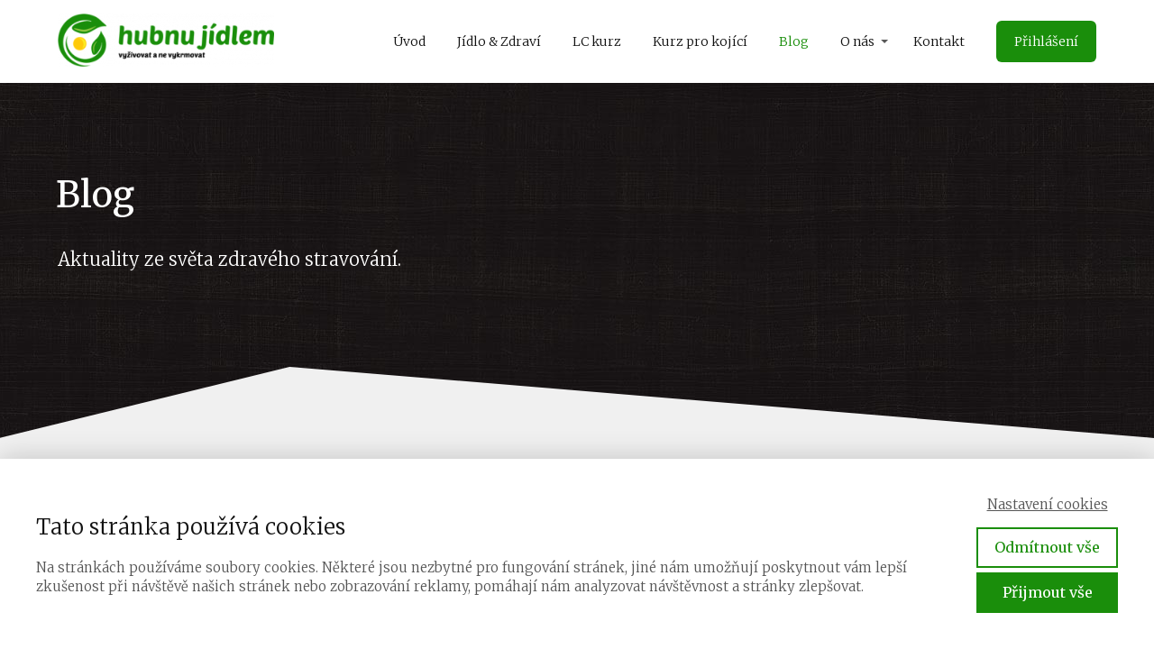

--- FILE ---
content_type: text/html; charset=UTF-8
request_url: https://hubnujidlem.cz/blog/page/4/
body_size: 16192
content:
<!DOCTYPE html>
<html lang="cs">
	<head>
		<meta charset="UTF-8"/>
		<meta http-equiv="X-UA-Compatible" content="IE=edge"/>
		<meta name="viewport" content="width=device-width, initial-scale=1">
		<title>Blog | Hubnu jídlem | Vyživujte, nevykrmujte! Přirozenou nízkosacharidovou stravou ke zdraví a ideální postavě. | Strana 4</title>

		<meta name='robots' content='max-image-preview:large' />
<style id='wp-emoji-styles-inline-css' type='text/css'>

	img.wp-smiley, img.emoji {
		display: inline !important;
		border: none !important;
		box-shadow: none !important;
		height: 1em !important;
		width: 1em !important;
		margin: 0 0.07em !important;
		vertical-align: -0.1em !important;
		background: none !important;
		padding: 0 !important;
	}
/*# sourceURL=wp-emoji-styles-inline-css */
</style>
<link rel='stylesheet' id='titan-adminbar-styles-css' href='https://hubnujidlem.cz/wp-content/plugins/anti-spam/assets/css/admin-bar.css?ver=7.3.8' type='text/css' media='all' />
<link rel='stylesheet' id='mioweb_content_css-css' href='https://hubnujidlem.cz/wp-content/themes/mioweb3/modules/mioweb/css/content.css?ver=1769220026' type='text/css' media='all' />
<link rel='stylesheet' id='blog_content_css-css' href='https://hubnujidlem.cz/wp-content/themes/mioweb3/modules/blog/templates/blog2/style.css?ver=1769220026' type='text/css' media='all' />
<link rel='stylesheet' id='ve-content-style-css' href='https://hubnujidlem.cz/wp-content/themes/mioweb3/style.css?ver=1769220026' type='text/css' media='all' />
<script type="text/javascript" src="https://hubnujidlem.cz/wp-includes/js/jquery/jquery.min.js?ver=3.7.1" id="jquery-core-js"></script>
<script type="text/javascript" src="https://hubnujidlem.cz/wp-includes/js/jquery/jquery-migrate.min.js?ver=3.4.1" id="jquery-migrate-js"></script>
<meta name="bmi-version" content="1.4.6" /><link rel="icon" type="image/png" href="https://hubnujidlem.cz/wp-content/uploads/2018/11/Snímek-obrazovky-2018-11-09-v-10.50.42.png"><link rel="apple-touch-icon" href="https://hubnujidlem.cz/wp-content/uploads/2018/11/Snímek-obrazovky-2018-11-09-v-10.50.42.png"><meta property="og:title" content="Blog   | Vyživujte, nevykrmujte! Přirozenou nízkosacharidovou stravou ke zdraví a ideální postavě. | Strana 4"/><meta property="og:url" content="https://hubnujidlem.cz/blog/"/><meta property="og:site_name" content="Hubnu jídlem"/><meta property="og:locale" content="cs_CZ"/><link rel="canonical" href="https://hubnujidlem.cz/blog/"/><script type="text/javascript">
		var ajaxurl = "/wp-admin/admin-ajax.php";
		var locale = "cs_CZ";
		var template_directory_uri = "https://hubnujidlem.cz/wp-content/themes/mioweb3";
		</script><link id="mw_gf_Merriweather" href="https://fonts.googleapis.com/css?family=Merriweather:400,300,700&subset=latin,latin-ext&display=swap" rel="stylesheet" type="text/css"><link id="mw_gf_Crete_Round" href="https://fonts.googleapis.com/css?family=Crete+Round:400&subset=latin,latin-ext&display=swap" rel="stylesheet" type="text/css"><style></style><style>#header{background: rgba(255, 255, 255, 1);border-bottom: 0px solid #eeeeee;}#site_title{font-size: 22px;font-family: 'Merriweather';color: #3d3d3d;font-weight: 400;}#site_title img{max-width:240px;}.mw_header .menu > li > a{font-size: 14px;font-family: 'Merriweather';font-weight: 300;}.header_nav_container nav .menu > li > a, .mw_header_icons a, .mw_close_header_search{color:#111;}.menu_style_h3 .menu > li:after, .menu_style_h4 .menu > li:after{color:#111;}#mobile_nav{color:#111;}#mobile_nav svg{fill:#111;}.mw_to_cart svg{fill:#111;}.header_nav_container .sub-menu{background-color:#292929;}.menu_style_h6 .menu,.menu_style_h6 .mw_header_right_menu,.menu_style_h7 .header_nav_fullwidth_container,.menu_style_h6 #mobile_nav,.menu_style_h7 #mobile_nav{background-color:#121212;}.mw_to_cart:hover svg{fill:#1a8e0b;}.menu_style_h1 .menu > li.current-menu-item a, .menu_style_h1 .menu > li.current-page-ancestor > a, .menu_style_h3 .menu > li.current-menu-item a, .menu_style_h3 .menu > li.current-page-ancestor > a, .menu_style_h4 .menu > li.current-menu-item a, .menu_style_h4 .menu > li.current-page-ancestor > a, .menu_style_h8 .menu > li.current-menu-item a, .menu_style_h9 .menu > li.current-menu-item a, .mw_header_icons a:hover, .mw_header_search_container .mw_close_header_search:hover, .menu_style_h1 .menu > li:hover > a, .menu_style_h3 .menu > li:hover > a, .menu_style_h4 .menu > li:hover > a, .menu_style_h8 .menu > li:hover > a, .menu_style_h9 .menu > li:hover > a{color:#1a8e0b;}.menu_style_h2 li span{background-color:#1a8e0b;}#mobile_nav:hover{color:#1a8e0b;}#mobile_nav:hover svg{fill:#1a8e0b;}.menu_style_h5 .menu > li:hover > a, .menu_style_h5 .menu > li.current-menu-item > a, .menu_style_h5 .menu > li.current-page-ancestor > a, .menu_style_h5 .menu > li.current_page_parent > a, .menu_style_h5 .menu > li:hover > a:before{background-color:#1a8e0b;}.menu_style_h5 .sub-menu{background-color:#1a8e0b;}.menu_style_h6 .menu > li:hover > a, .menu_style_h6 .menu > li.current-menu-item > a, .menu_style_h6 .menu > li.current-page-ancestor > a, .menu_style_h6 .menu > li.current_page_parent > a, .menu_style_h7 .menu > li:hover > a, .menu_style_h7 .menu > li.current-menu-item > a, .menu_style_h7 .menu > li.current-page-ancestor > a, .menu_style_h7 .menu > li.current_page_parent > a{background-color:#1a8e0b;}.menu_style_h6 .sub-menu, .menu_style_h7 .sub-menu{background-color:#1a8e0b;}.mw_header_icons{font-size:20px;}#header_in{padding-top:15px;padding-bottom:15px;}#header.ve_fixed_header_scrolled{background: rgba(255, 255, 255, 0.97);}.ve_fixed_header_scrolled #header_in{padding-top:15px;padding-bottom:15px;}.ve_fixed_header_scrolled #site_title{}.ve_fixed_header_scrolled .header_nav_container nav .menu > li > a, .ve_fixed_header_scrolled .mw_header_icons a{}.ve_fixed_header_scrolled.menu_style_h3 .menu > li:after, .ve_fixed_header_scrolled.menu_style_h4 .menu > li:after{}.ve_fixed_header_scrolled #mobile_nav{}.ve_fixed_header_scrolled #mobile_nav svg, .ve_fixed_header_scrolled .mw_to_cart svg{}.ve_fixed_header_scrolled .mw_to_cart:hover svg{}.ve_fixed_header_scrolled.menu_style_h1 .menu > li.current-menu-item a, .ve_fixed_header_scrolled.menu_style_h1 .menu > li.current-page-ancestor > a, .ve_fixed_header_scrolled.menu_style_h3 .menu > li.current-menu-item a, .ve_fixed_header_scrolled.menu_style_h3 .menu > li.current-page-ancestor > a, .ve_fixed_header_scrolled.menu_style_h4 .menu > li.current-menu-item a, .ve_fixed_header_scrolled.menu_style_h4 .menu > li.current-page-ancestor > a, .ve_fixed_header_scrolled.menu_style_h8 .menu > li.current-menu-item a, .ve_fixed_header_scrolled.menu_style_h9 .menu > li.current-menu-item a, .ve_fixed_header_scrolled .mw_header_icons a:hover, .ve_fixed_header_scrolled.menu_style_h1 .menu > li:hover > a, .ve_fixed_header_scrolled.menu_style_h3 .menu > li:hover > a, .ve_fixed_header_scrolled.menu_style_h4 .menu > li:hover > a, .ve_fixed_header_scrolled.menu_style_h8 .menu > li:hover > a, .ve_fixed_header_scrolled.menu_style_h9 .menu > li:hover > a{}.ve_fixed_header_scrolled.menu_style_h2 li span{}.ve_fixed_header_scrolled #mobile_nav:hover{}.ve_fixed_header_scrolled #mobile_nav:hover svg{}.ve_fixed_header_scrolled.menu_style_h5 .menu > li:hover > a, .ve_fixed_header_scrolled.menu_style_h5 .menu > li.current-menu-item > a, .ve_fixed_header_scrolled.menu_style_h5 .menu > li.current-page-ancestor > a, .ve_fixed_header_scrolled.menu_style_h5 .menu > li.current_page_parent > a, .ve_fixed_header_scrolled.menu_style_h5 .menu > li:hover > a:before{}.ve_fixed_header_scrolled.menu_style_h5 .sub-menu{}.ve_fixed_header_scrolled.menu_style_h6 .menu > li:hover > a, .ve_fixed_header_scrolled.menu_style_h6 .menu > li.current-menu-item > a, .ve_fixed_header_scrolled.menu_style_h6 .menu > li.current-page-ancestor > a, .ve_fixed_header_scrolled.menu_style_h6 .menu > li.current_page_parent > a, .ve_fixed_header_scrolled.menu_style_h7 .menu > li:hover > a, .ve_fixed_header_scrolled.menu_style_h7 .menu > li.current-menu-item > a, .ve_fixed_header_scrolled.menu_style_h7 .menu > li.current-page-ancestor > a, .ve_fixed_header_scrolled.menu_style_h7 .menu > li.current_page_parent > a{}.ve_fixed_header_scrolled.menu_style_h6 .sub-menu, .ve_fixed_header_scrolled.menu_style_h7 .sub-menu{}body:not(.page_with_transparent_header) .row_height_full{min-height:calc(100vh - 92.6375px);}.page_with_transparent_header .visual_content_main:not(.mw_transparent_header_padding) > .row:first-child .row_fix_width, .page_with_transparent_header .visual_content_main:not(.mw_transparent_header_padding) .mw_page_builder_content > .row:nth-child(2) .row_fix_width{padding-top:72.6375px;}.page_with_transparent_header .visual_content_main:not(.mw_transparent_header_padding) > .row:first-child .miocarousel .row_fix_width, .page_with_transparent_header .visual_content_main:not(.mw_transparent_header_padding) .mw_page_builder_content > .row:nth-child(2) .miocarousel .row_fix_width{padding-top:102.6375px;}.page_with_transparent_header #wrapper > .empty_content, .page_with_transparent_header .mw_transparent_header_padding{padding-top:92.6375px;}#header_in.fix_width, div.ve-header-type2 .header_nav_container{max-width:1200px;}#header .mw_search_form{background:#eeeeee;}#footer .footer_end{background: rgba(255, 255, 255, 1);font-size: 15px;color: #999999;}#row_0.row_text_custom{}#row_0{background: rgba(0, 0, 0, 1);}#row_0.row_padding_custom{padding-top:100px;padding-bottom:120px;}#row_0 .mw_row_shape_divider_bottom svg{fill:#f0f0f0;}#row_0 .mw_row_shape_divider_bottom{height:80px;}#row_0 .row_background_container{background-image:url(https://hubnujidlem.cz/wp-content/themes/mioweb3/library/visualeditor/images/patterns/25_p.jpg);;}#element_0_0_0 > .element_content{}#element_0_0_0 .ve_title{font-size: 40px;line-height: 1.2;}#element_0_0_1 > .element_content{}#element_0_0_1 .in_element_content{font-size: 20px;}#element_0_0_1 .element_text_style_2{background:rgba(232,232,232,1);}.ve_content_button_style_basic{color:#ffffff;background: rgba(26, 142, 11, 1);-moz-border-radius: 8px;-webkit-border-radius: 8px;-khtml-border-radius: 8px;border-radius: 8px;padding: calc(1.1em - 0px) 1.8em calc(1.1em - 0px) 1.8em;}.ve_content_button_style_basic .ve_button_subtext{}.ve_content_button_style_inverse{color:#ffffff;-moz-border-radius: 8px;-webkit-border-radius: 8px;-khtml-border-radius: 8px;border-radius: 8px;border-color:#ffffff;border-width:3px;padding: calc(1.1em - 3px) 1.8em calc(1.1em - 3px) 1.8em;}.ve_content_button_style_inverse .ve_button_subtext{}.ve_content_button_style_1{color:#ffffff;background: rgba(214, 13, 13, 1);-moz-border-radius: 8px;-webkit-border-radius: 8px;-khtml-border-radius: 8px;border-radius: 8px;padding: calc(1.1em - 0px) 1.8em calc(1.1em - 0px) 1.8em;}.ve_content_button_style_1 .ve_button_subtext{}.ve_content_button_style_2{color:#3d3d3d;-moz-border-radius: 8px;-webkit-border-radius: 8px;-khtml-border-radius: 8px;border-radius: 8px;border-color:#ffffff;border-width:3px;padding: calc(1.1em - 3px) 1.8em calc(1.1em - 3px) 1.8em;}.ve_content_button_style_2 .ve_button_subtext{}.ve_content_button_style_3{color:#1a8e0b;-moz-border-radius: 8px;-webkit-border-radius: 8px;-khtml-border-radius: 8px;border-radius: 8px;border-color:#1a8e0b;border-width:3px;padding: calc(1.1em - 3px) 1.8em calc(1.1em - 3px) 1.8em;}.ve_content_button_style_3 .ve_button_subtext{}.ve_content_button_style_4{color:#ffffff;-moz-border-radius: 0px;-webkit-border-radius: 0px;-khtml-border-radius: 0px;border-radius: 0px;padding: calc(1em - 0px) 1.2em calc(1em - 0px) 1.2em;}.ve_content_button_style_4 .ve_button_subtext{}.ve_content_button_style_4:hover{color:#cccccc;}.ve_content_button_style_6{font-family: 'Merriweather';font-weight: 400;color:#969696;-moz-border-radius: 0px;-webkit-border-radius: 0px;-khtml-border-radius: 0px;border-radius: 0px;padding: calc(1em - 0px) 1.2em calc(1em - 0px) 1.2em;}.ve_content_button_style_6 .ve_button_subtext{}.ve_content_button_style_6:hover{color:#787878;}#blog_top_panel{background: #dadadc;}#blog_top_panel h1{font-size: 45px;color: #111111;}#blog_top_panel .blog_top_panel_text, #blog_top_panel .blog_top_panel_subtext, #blog_top_panel .blog_top_author_title small, #blog_top_panel .blog_top_author_desc{color: #111111;}#blog-sidebar .widgettitle{font-size: 20px;}.article h2 a{font-size: 30px;}.entry_content{line-height:1.8;}.article_body .excerpt{}.article .article_button_more{background-color:#209bce;}.article .article_button_more:hover{background-color:#1a7ca5;}body{background-color:#f1f1f1;font-size: 15px;font-family: 'Merriweather';color: #3d3d3d;font-weight: 300;line-height: 1.8;}.entry_content ul:not(.in_element_content) li{background-position-y:calc(0.9em - 13px);}.row_text_auto.light_color{color:#3d3d3d;}.row_text_default{color:#3d3d3d;}.row .light_color{color:#3d3d3d;}.row .text_default{color:#3d3d3d;}a{color:#1a8e0b;}.row_text_auto.light_color a:not(.ve_content_button){color:#1a8e0b;}.row_text_default a:not(.ve_content_button){color:#1a8e0b;}.row .ve_content_block.text_default a:not(.ve_content_button){color:#1a8e0b;}a:not(.ve_content_button):hover{color:#1a8e0b;}.row_text_auto.light_color a:not(.ve_content_button):hover{color:#1a8e0b;}.row_text_default a:not(.ve_content_button):hover{color:#1a8e0b;}.row .ve_content_block.text_default a:not(.ve_content_button):hover{color:#1a8e0b;}.row_text_auto.dark_color{color:#ffffff;}.row_text_invers{color:#ffffff;}.row .text_invers{color:#ffffff;}.row .dark_color:not(.text_default){color:#ffffff;}.blog_entry_content .dark_color:not(.text_default){color:#ffffff;}.row_text_auto.dark_color a:not(.ve_content_button){color:#ffffff;}.row .dark_color:not(.text_default) a:not(.ve_content_button){color:#ffffff;}.row_text_invers a:not(.ve_content_button){color:#ffffff;}.row .ve_content_block.text_invers a:not(.ve_content_button){color:#ffffff;}.row .light_color a:not(.ve_content_button){color:#1a8e0b;}.row .light_color a:not(.ve_content_button):hover{color:#1a8e0b;}.title_element_container,.mw_element_items_style_4 .mw_element_item:not(.dark_color) .title_element_container,.mw_element_items_style_7 .mw_element_item:not(.dark_color) .title_element_container,.in_features_element_4 .mw_feature:not(.dark_color) .title_element_container,.in_element_image_text_2 .el_it_text:not(.dark_color) .title_element_container,.in_element_image_text_3 .el_it_text:not(.dark_color) .title_element_container,.entry_content h1,.entry_content h2,.entry_content h3,.entry_content h4,.entry_content h5,.entry_content h6{font-family:Merriweather;font-weight:400;line-height:1.2;color:#3d3d3d;}.subtitle_element_container,.mw_element_items_style_4 .mw_element_item:not(.dark_color) .subtitle_element_container,.mw_element_items_style_7 .mw_element_item:not(.dark_color) .subtitle_element_container,.in_features_element_4 .mw_feature:not(.dark_color) .subtitle_element_container,.in_element_image_text_2 .el_it_text:not(.dark_color) .subtitle_element_container,.in_element_image_text_3 .el_it_text:not(.dark_color) .subtitle_element_container{font-family:Crete Round;font-weight:400;}.entry_content h1{font-size: 30px;}.entry_content h2{font-size: 23px;}.entry_content h3{font-size: 18px;}.entry_content h4{font-size: 14px;}.entry_content h5{font-size: 14px;}.entry_content h6{font-size: 14px;}.row_fix_width,.fix_width,.fixed_width_content .visual_content_main,.row_fixed,.fixed_width_page .visual_content_main,.fixed_width_page header,.fixed_width_page footer,.fixed_narrow_width_page #wrapper,#blog-container,.ve-header-type2 .header_nav_container{max-width:1200px;}@media screen and (max-width: 969px) {#row_0.row_padding_custom{}#element_0_0_0 > .element_content{padding-top:0px;}#element_0_0_0 .ve_title{}#element_0_0_1 > .element_content{padding-top:0px;}}@media screen and (max-width: 767px) {#row_0.row_padding_custom{}#element_0_0_0 > .element_content{padding-top:0px;}#element_0_0_0 .ve_title{font-size:35px;}#element_0_0_1 > .element_content{padding-top:0px;}}</style><link rel="stylesheet" href="https://use.fontawesome.com/releases/v5.6.1/css/all.css" integrity="sha384-gfdkjb5BdAXd+lj+gudLWI+BXq4IuLW5IT+brZEZsLFm++aCMlF1V92rMkPaX4PP" crossorigin="anonymous"><style>.ve_form_purposes_container .ve_form_purpose_row span {
    text-align: justify;
}
.ve_form_purposes_container label {
    text-align: justify;
}
.ve_form_purposes_container {
    font-size: 11px;
}

#cms_option_widget-0_form_container .ve_form_button_row button, #cms_option_widget-0 a.ve_content_button {
    border-radius: 18px;
}.menu-item-650 a {background: #1a8e0b; color: #fff !important; border-radius: 6px; padding: 11px 20px 11px 20px !important;}
.menu-item-650 a:hover {-webkit-transition: all 0.2s; transform: scale(1.05);}</style><style type="text/css">.recentcomments a{display:inline !important;padding:0 !important;margin:0 !important;}</style>	<style id='wp-block-paragraph-inline-css' type='text/css'>
.is-small-text{font-size:.875em}.is-regular-text{font-size:1em}.is-large-text{font-size:2.25em}.is-larger-text{font-size:3em}.has-drop-cap:not(:focus):first-letter{float:left;font-size:8.4em;font-style:normal;font-weight:100;line-height:.68;margin:.05em .1em 0 0;text-transform:uppercase}body.rtl .has-drop-cap:not(:focus):first-letter{float:none;margin-left:.1em}p.has-drop-cap.has-background{overflow:hidden}:root :where(p.has-background){padding:1.25em 2.375em}:where(p.has-text-color:not(.has-link-color)) a{color:inherit}p.has-text-align-left[style*="writing-mode:vertical-lr"],p.has-text-align-right[style*="writing-mode:vertical-rl"]{rotate:180deg}
/*# sourceURL=https://hubnujidlem.cz/wp-includes/blocks/paragraph/style.min.css */
</style>
<style id='global-styles-inline-css' type='text/css'>
:root{--wp--preset--aspect-ratio--square: 1;--wp--preset--aspect-ratio--4-3: 4/3;--wp--preset--aspect-ratio--3-4: 3/4;--wp--preset--aspect-ratio--3-2: 3/2;--wp--preset--aspect-ratio--2-3: 2/3;--wp--preset--aspect-ratio--16-9: 16/9;--wp--preset--aspect-ratio--9-16: 9/16;--wp--preset--color--black: #000000;--wp--preset--color--cyan-bluish-gray: #abb8c3;--wp--preset--color--white: #ffffff;--wp--preset--color--pale-pink: #f78da7;--wp--preset--color--vivid-red: #cf2e2e;--wp--preset--color--luminous-vivid-orange: #ff6900;--wp--preset--color--luminous-vivid-amber: #fcb900;--wp--preset--color--light-green-cyan: #7bdcb5;--wp--preset--color--vivid-green-cyan: #00d084;--wp--preset--color--pale-cyan-blue: #8ed1fc;--wp--preset--color--vivid-cyan-blue: #0693e3;--wp--preset--color--vivid-purple: #9b51e0;--wp--preset--gradient--vivid-cyan-blue-to-vivid-purple: linear-gradient(135deg,rgb(6,147,227) 0%,rgb(155,81,224) 100%);--wp--preset--gradient--light-green-cyan-to-vivid-green-cyan: linear-gradient(135deg,rgb(122,220,180) 0%,rgb(0,208,130) 100%);--wp--preset--gradient--luminous-vivid-amber-to-luminous-vivid-orange: linear-gradient(135deg,rgb(252,185,0) 0%,rgb(255,105,0) 100%);--wp--preset--gradient--luminous-vivid-orange-to-vivid-red: linear-gradient(135deg,rgb(255,105,0) 0%,rgb(207,46,46) 100%);--wp--preset--gradient--very-light-gray-to-cyan-bluish-gray: linear-gradient(135deg,rgb(238,238,238) 0%,rgb(169,184,195) 100%);--wp--preset--gradient--cool-to-warm-spectrum: linear-gradient(135deg,rgb(74,234,220) 0%,rgb(151,120,209) 20%,rgb(207,42,186) 40%,rgb(238,44,130) 60%,rgb(251,105,98) 80%,rgb(254,248,76) 100%);--wp--preset--gradient--blush-light-purple: linear-gradient(135deg,rgb(255,206,236) 0%,rgb(152,150,240) 100%);--wp--preset--gradient--blush-bordeaux: linear-gradient(135deg,rgb(254,205,165) 0%,rgb(254,45,45) 50%,rgb(107,0,62) 100%);--wp--preset--gradient--luminous-dusk: linear-gradient(135deg,rgb(255,203,112) 0%,rgb(199,81,192) 50%,rgb(65,88,208) 100%);--wp--preset--gradient--pale-ocean: linear-gradient(135deg,rgb(255,245,203) 0%,rgb(182,227,212) 50%,rgb(51,167,181) 100%);--wp--preset--gradient--electric-grass: linear-gradient(135deg,rgb(202,248,128) 0%,rgb(113,206,126) 100%);--wp--preset--gradient--midnight: linear-gradient(135deg,rgb(2,3,129) 0%,rgb(40,116,252) 100%);--wp--preset--font-size--small: 13px;--wp--preset--font-size--medium: 20px;--wp--preset--font-size--large: 36px;--wp--preset--font-size--x-large: 42px;--wp--preset--spacing--20: 0.44rem;--wp--preset--spacing--30: 0.67rem;--wp--preset--spacing--40: 1rem;--wp--preset--spacing--50: 1.5rem;--wp--preset--spacing--60: 2.25rem;--wp--preset--spacing--70: 3.38rem;--wp--preset--spacing--80: 5.06rem;--wp--preset--shadow--natural: 6px 6px 9px rgba(0, 0, 0, 0.2);--wp--preset--shadow--deep: 12px 12px 50px rgba(0, 0, 0, 0.4);--wp--preset--shadow--sharp: 6px 6px 0px rgba(0, 0, 0, 0.2);--wp--preset--shadow--outlined: 6px 6px 0px -3px rgb(255, 255, 255), 6px 6px rgb(0, 0, 0);--wp--preset--shadow--crisp: 6px 6px 0px rgb(0, 0, 0);}:where(.is-layout-flex){gap: 0.5em;}:where(.is-layout-grid){gap: 0.5em;}body .is-layout-flex{display: flex;}.is-layout-flex{flex-wrap: wrap;align-items: center;}.is-layout-flex > :is(*, div){margin: 0;}body .is-layout-grid{display: grid;}.is-layout-grid > :is(*, div){margin: 0;}:where(.wp-block-columns.is-layout-flex){gap: 2em;}:where(.wp-block-columns.is-layout-grid){gap: 2em;}:where(.wp-block-post-template.is-layout-flex){gap: 1.25em;}:where(.wp-block-post-template.is-layout-grid){gap: 1.25em;}.has-black-color{color: var(--wp--preset--color--black) !important;}.has-cyan-bluish-gray-color{color: var(--wp--preset--color--cyan-bluish-gray) !important;}.has-white-color{color: var(--wp--preset--color--white) !important;}.has-pale-pink-color{color: var(--wp--preset--color--pale-pink) !important;}.has-vivid-red-color{color: var(--wp--preset--color--vivid-red) !important;}.has-luminous-vivid-orange-color{color: var(--wp--preset--color--luminous-vivid-orange) !important;}.has-luminous-vivid-amber-color{color: var(--wp--preset--color--luminous-vivid-amber) !important;}.has-light-green-cyan-color{color: var(--wp--preset--color--light-green-cyan) !important;}.has-vivid-green-cyan-color{color: var(--wp--preset--color--vivid-green-cyan) !important;}.has-pale-cyan-blue-color{color: var(--wp--preset--color--pale-cyan-blue) !important;}.has-vivid-cyan-blue-color{color: var(--wp--preset--color--vivid-cyan-blue) !important;}.has-vivid-purple-color{color: var(--wp--preset--color--vivid-purple) !important;}.has-black-background-color{background-color: var(--wp--preset--color--black) !important;}.has-cyan-bluish-gray-background-color{background-color: var(--wp--preset--color--cyan-bluish-gray) !important;}.has-white-background-color{background-color: var(--wp--preset--color--white) !important;}.has-pale-pink-background-color{background-color: var(--wp--preset--color--pale-pink) !important;}.has-vivid-red-background-color{background-color: var(--wp--preset--color--vivid-red) !important;}.has-luminous-vivid-orange-background-color{background-color: var(--wp--preset--color--luminous-vivid-orange) !important;}.has-luminous-vivid-amber-background-color{background-color: var(--wp--preset--color--luminous-vivid-amber) !important;}.has-light-green-cyan-background-color{background-color: var(--wp--preset--color--light-green-cyan) !important;}.has-vivid-green-cyan-background-color{background-color: var(--wp--preset--color--vivid-green-cyan) !important;}.has-pale-cyan-blue-background-color{background-color: var(--wp--preset--color--pale-cyan-blue) !important;}.has-vivid-cyan-blue-background-color{background-color: var(--wp--preset--color--vivid-cyan-blue) !important;}.has-vivid-purple-background-color{background-color: var(--wp--preset--color--vivid-purple) !important;}.has-black-border-color{border-color: var(--wp--preset--color--black) !important;}.has-cyan-bluish-gray-border-color{border-color: var(--wp--preset--color--cyan-bluish-gray) !important;}.has-white-border-color{border-color: var(--wp--preset--color--white) !important;}.has-pale-pink-border-color{border-color: var(--wp--preset--color--pale-pink) !important;}.has-vivid-red-border-color{border-color: var(--wp--preset--color--vivid-red) !important;}.has-luminous-vivid-orange-border-color{border-color: var(--wp--preset--color--luminous-vivid-orange) !important;}.has-luminous-vivid-amber-border-color{border-color: var(--wp--preset--color--luminous-vivid-amber) !important;}.has-light-green-cyan-border-color{border-color: var(--wp--preset--color--light-green-cyan) !important;}.has-vivid-green-cyan-border-color{border-color: var(--wp--preset--color--vivid-green-cyan) !important;}.has-pale-cyan-blue-border-color{border-color: var(--wp--preset--color--pale-cyan-blue) !important;}.has-vivid-cyan-blue-border-color{border-color: var(--wp--preset--color--vivid-cyan-blue) !important;}.has-vivid-purple-border-color{border-color: var(--wp--preset--color--vivid-purple) !important;}.has-vivid-cyan-blue-to-vivid-purple-gradient-background{background: var(--wp--preset--gradient--vivid-cyan-blue-to-vivid-purple) !important;}.has-light-green-cyan-to-vivid-green-cyan-gradient-background{background: var(--wp--preset--gradient--light-green-cyan-to-vivid-green-cyan) !important;}.has-luminous-vivid-amber-to-luminous-vivid-orange-gradient-background{background: var(--wp--preset--gradient--luminous-vivid-amber-to-luminous-vivid-orange) !important;}.has-luminous-vivid-orange-to-vivid-red-gradient-background{background: var(--wp--preset--gradient--luminous-vivid-orange-to-vivid-red) !important;}.has-very-light-gray-to-cyan-bluish-gray-gradient-background{background: var(--wp--preset--gradient--very-light-gray-to-cyan-bluish-gray) !important;}.has-cool-to-warm-spectrum-gradient-background{background: var(--wp--preset--gradient--cool-to-warm-spectrum) !important;}.has-blush-light-purple-gradient-background{background: var(--wp--preset--gradient--blush-light-purple) !important;}.has-blush-bordeaux-gradient-background{background: var(--wp--preset--gradient--blush-bordeaux) !important;}.has-luminous-dusk-gradient-background{background: var(--wp--preset--gradient--luminous-dusk) !important;}.has-pale-ocean-gradient-background{background: var(--wp--preset--gradient--pale-ocean) !important;}.has-electric-grass-gradient-background{background: var(--wp--preset--gradient--electric-grass) !important;}.has-midnight-gradient-background{background: var(--wp--preset--gradient--midnight) !important;}.has-small-font-size{font-size: var(--wp--preset--font-size--small) !important;}.has-medium-font-size{font-size: var(--wp--preset--font-size--medium) !important;}.has-large-font-size{font-size: var(--wp--preset--font-size--large) !important;}.has-x-large-font-size{font-size: var(--wp--preset--font-size--x-large) !important;}
/*# sourceURL=global-styles-inline-css */
</style>
<link rel='stylesheet' id='wlt-style-css' href='https://hubnujidlem.cz/wp-content/plugins/weight-loss-tracker/includes/../assets/css/ws-ls.min.css?ver=7.0.11' type='text/css' media='all' />
<link rel='stylesheet' id='wlt-style-both-css' href='https://hubnujidlem.cz/wp-content/plugins/weight-loss-tracker/includes/../assets/css/admin-and-public.min.css?ver=7.0.11' type='text/css' media='all' />
<link rel='stylesheet' id='jquery-style-css' href='https://hubnujidlem.cz/wp-content/plugins/weight-loss-tracker/includes/../assets/css/jquery-ui.min.css?ver=7.0.11' type='text/css' media='all' />
<link rel='stylesheet' id='wlt-tabs-css' href='https://hubnujidlem.cz/wp-content/plugins/weight-loss-tracker/includes/../assets/css/tabs.min.css?ver=7.0.11' type='text/css' media='all' />
<link rel='stylesheet' id='wlt-tabs-flat-css' href='https://hubnujidlem.cz/wp-content/plugins/weight-loss-tracker/includes/../assets/css/tabs.flat.min.css?ver=7.0.11' type='text/css' media='all' />
</head>
<body class="blog paged paged-4 wp-theme-mioweb3 ve_list_style1 desktop_view page_with_light_font blog-structure-sidebar-right blog-appearance-style3 blog-posts-list-style-3 blog-single-style-3">
<div id="wrapper">
<header><div id="header" class="mw_header ve-header-type1 menu_style_h1 menu_active_color_dark menu_submenu_bg_dark ve_fixed_header ve_fixed_with_shadow header_menu_align_right"><div class="header_background_container background_container "><div class="background_overlay"></div></div><div id="header_in" class="fix_width">		<a href="https://hubnujidlem.cz" id="site_title" title="Hubnu jídlem">
		<img width="297" height="73" src="https://hubnujidlem.cz/wp-content/uploads/2019/03/hubnu_jidlem_loga_final_2-2-297x73.png" class="" alt="Hubnu jídlem" sizes="(min-width: 240px) 240px, (min-width:767px) 100vw, (min-width:240px) 240px, 90vw" decoding="async" srcset="https://hubnujidlem.cz/wp-content/uploads/2019/03/hubnu_jidlem_loga_final_2-2-297x73.png 297w, https://hubnujidlem.cz/wp-content/uploads/2019/03/hubnu_jidlem_loga_final_2-2-300x74.png 300w, https://hubnujidlem.cz/wp-content/uploads/2019/03/hubnu_jidlem_loga_final_2-2-461x113.png 461w, https://hubnujidlem.cz/wp-content/uploads/2019/03/hubnu_jidlem_loga_final_2-2-213x52.png 213w, https://hubnujidlem.cz/wp-content/uploads/2019/03/hubnu_jidlem_loga_final_2-2-171x42.png 171w, https://hubnujidlem.cz/wp-content/uploads/2019/03/hubnu_jidlem_loga_final_2-2-200x49.png 200w, https://hubnujidlem.cz/wp-content/uploads/2019/03/hubnu_jidlem_loga_final_2-2.png 500w" />		</a>
				<a href="#" id="mobile_nav">
			<div class="mobile_nav_inner">
				<span>MENU</span>
				<svg version="1.1" xmlns="http://www.w3.org/2000/svg"  width="24" height="24" viewBox="0 0 24 24"><path d="M21 11h-18c-0.6 0-1 0.4-1 1s0.4 1 1 1h18c0.6 0 1-0.4 1-1s-0.4-1-1-1z"/><path d="M3 7h18c0.6 0 1-0.4 1-1s-0.4-1-1-1h-18c-0.6 0-1 0.4-1 1s0.4 1 1 1z"/><path d="M21 17h-18c-0.6 0-1 0.4-1 1s0.4 1 1 1h18c0.6 0 1-0.4 1-1s-0.4-1-1-1z"/></svg>			</div>
		</a>
		<div class="header_nav_container"><nav><div id="mobile_nav_close"><svg version="1.1" xmlns="http://www.w3.org/2000/svg"  width="24" height="24" viewBox="0 0 24 24"><path d="M13.4 12l5.3-5.3c0.4-0.4 0.4-1 0-1.4s-1-0.4-1.4 0l-5.3 5.3-5.3-5.3c-0.4-0.4-1-0.4-1.4 0s-0.4 1 0 1.4l5.3 5.3-5.3 5.3c-0.4 0.4-0.4 1 0 1.4 0.2 0.2 0.4 0.3 0.7 0.3s0.5-0.1 0.7-0.3l5.3-5.3 5.3 5.3c0.2 0.2 0.5 0.3 0.7 0.3s0.5-0.1 0.7-0.3c0.4-0.4 0.4-1 0-1.4l-5.3-5.3z"/></svg></div><div class="mw_header_menu_container"><div class="mw_header_menu_wrap"><ul id="menu-hlavni-menu" class="menu"><li id="menu-item-422" class="menu-item menu-item-type-post_type menu-item-object-page menu-item-home menu-item-422"><a href="https://hubnujidlem.cz/">Úvod</a><span></span></li>
<li id="menu-item-423" class="menu-item menu-item-type-post_type menu-item-object-page menu-item-423"><a href="https://hubnujidlem.cz/jidlo-a-zdravi/">Jídlo &#038; Zdraví</a><span></span></li>
<li id="menu-item-1907" class="menu-item menu-item-type-post_type menu-item-object-page menu-item-1907"><a href="https://hubnujidlem.cz/kurz-hubnu-jidlem/">LC kurz</a><span></span></li>
<li id="menu-item-2450" class="menu-item menu-item-type-post_type menu-item-object-page menu-item-2450"><a href="https://hubnujidlem.cz/kurz-hubnu-jidlem-kojici/">Kurz pro&nbsp;kojící</a><span></span></li>
<li id="menu-item-643" class="menu-item menu-item-type-post_type menu-item-object-page current-menu-item page_item page-item-287 current_page_item current_page_parent menu-item-643"><a href="https://hubnujidlem.cz/blog/" aria-current="page">Blog</a><span></span></li>
<li id="menu-item-425" class="menu-item menu-item-type-post_type menu-item-object-page menu-item-has-children menu-item-425"><a href="https://hubnujidlem.cz/o-nas/">O nás</a><span></span>
<ul class="sub-menu">
	<li id="menu-item-1576" class="menu-item menu-item-type-post_type menu-item-object-page menu-item-1576"><a href="https://hubnujidlem.cz/rekli-o-nas/">Řekli o nás</a><span></span></li>
</ul>
</li>
<li id="menu-item-426" class="menu-item menu-item-type-post_type menu-item-object-page menu-item-426"><a href="https://hubnujidlem.cz/kontakt/">Kontakt</a><span></span></li>
<li id="menu-item-650" class="menu-item menu-item-type-post_type menu-item-object-page menu-item-650"><a href="https://hubnujidlem.cz/prihlaseni/">Přihlášení</a><span></span></li>
</ul></div></div></nav></div></div></div></header><div class="visual_content  visual_content_main "><div id="row_0" class="row row_basic row_content row_basic ve_valign_top row_height_default row_padding_custom row_text_auto dark_color" ><div class="row_background_container background_container "><div class="background_overlay"></div></div><div class="mw_row_shape_divider mw_row_shape_divider_bottom mw_row_shape_asymetrical " data-shape="asymetrical"><svg xmlns="http://www.w3.org/2000/svg" viewBox="0 0 1000 150" preserveAspectRatio="none"><path d="M0,0V2L749,150,1000,2V0H0Z"/></svg></div><div class="row_fix_width"><div class="col col-two col-first"><div  id="element_0_0_0"  class="element_container title_element_container "><div  class="element_content element_align_center"><div class="ve_title ve_title_style_1"><h1>Blog</h1>
</div><div class="cms_clear"></div></div></div><div  id="element_0_0_1"  class="element_container text_element_container "><div  class="element_content element_align_center"><div class="in_element_content entry_content ve_content_text ve_text ve_text_style_1 element_text_size_medium element_text_style_1 element_text_li" ><p>Aktuality ze světa zdravého stravování.</p>
<p> </p>
</div></div></div></div><div class="col col-two empty_col col-last"></div></div></div></div><div id="blog-container">
	<div id="blog-content">

		<script>
jQuery(document).ready(function($) {
	var height=0;
	var a;
	$('.same_height_blog_row').each(function(){
		$('.article', this).each(function(){
			if($(this).height()>height) height=$(this).height();
		});

		$('.article', this).each(function(){
			a=$(this).find('.article_body');
			a.height(a.height()+(height-$(this).height()));
		});
		height=0;
	});
});

</script><div class="blog_articles_container"><div class="same_height_blog_row"><div id="article_843" class="article article_col article_col_2 article_cat_hubnuti-jidlem article_col_first  article_type_3 article_format_"><a href="https://hubnujidlem.cz/sledujte-pepu-tyden-2/" class="thumb "><div class="mw_image_ratio mw_image_ratio_43"><img width="461" height="346" src="https://hubnujidlem.cz/wp-content/uploads/2019/01/týden-2.001-461x346.jpeg" class="" alt="" sizes="(min-width: 1200px) 400px, (min-width:767px) 34vw, 90vw" loading="lazy" decoding="async" srcset="https://hubnujidlem.cz/wp-content/uploads/2019/01/týden-2.001-461x346.jpeg 461w, https://hubnujidlem.cz/wp-content/uploads/2019/01/týden-2.001-300x225.jpeg 300w, https://hubnujidlem.cz/wp-content/uploads/2019/01/týden-2.001-768x576.jpeg 768w, https://hubnujidlem.cz/wp-content/uploads/2019/01/týden-2.001.jpeg 1024w, https://hubnujidlem.cz/wp-content/uploads/2019/01/týden-2.001-970x728.jpeg 970w, https://hubnujidlem.cz/wp-content/uploads/2019/01/týden-2.001-297x223.jpeg 297w, https://hubnujidlem.cz/wp-content/uploads/2019/01/týden-2.001-213x160.jpeg 213w, https://hubnujidlem.cz/wp-content/uploads/2019/01/týden-2.001-171x128.jpeg 171w, https://hubnujidlem.cz/wp-content/uploads/2019/01/týden-2.001-200x150.jpeg 200w" /></div></a><div class="article_body"><span class="date">13.1. 2019</span><h2><a class="title_element_container" href="https://hubnujidlem.cz/sledujte-pepu-tyden-2/" rel="bookmark" title="Sledujte Pepu! Týden 2">Sledujte Pepu! Týden 2</a></h2>
            <p class="excerpt">Pepa se s&nbsp;námi pustil na&nbsp;cestu za&nbsp;svým zdravějším já a&nbsp;rozhodl se o&nbsp;tom průběžne reportovat. &nbsp; A&nbsp;jak se cítí po&nbsp;dvou týdnech?...</p></div>
        <div class="cms_clear"></div><div class="article_footer"><div class="article_meta"></div></div></div><div id="article_838" class="article article_col article_col_2 article_cat_hubnuti-jidlem  article_type_3 article_format_"><a href="https://hubnujidlem.cz/zachranna-priloha-zeleninove-nudle/" class="thumb "><div class="mw_image_ratio mw_image_ratio_43"><img width="461" height="346" src="https://hubnujidlem.cz/wp-content/uploads/2019/01/zeleninové-nudle.001-461x346.jpeg" class="" alt="" sizes="(min-width: 1200px) 400px, (min-width:767px) 34vw, 90vw" loading="lazy" decoding="async" srcset="https://hubnujidlem.cz/wp-content/uploads/2019/01/zeleninové-nudle.001-461x346.jpeg 461w, https://hubnujidlem.cz/wp-content/uploads/2019/01/zeleninové-nudle.001-300x225.jpeg 300w, https://hubnujidlem.cz/wp-content/uploads/2019/01/zeleninové-nudle.001-768x576.jpeg 768w, https://hubnujidlem.cz/wp-content/uploads/2019/01/zeleninové-nudle.001.jpeg 1024w, https://hubnujidlem.cz/wp-content/uploads/2019/01/zeleninové-nudle.001-970x728.jpeg 970w, https://hubnujidlem.cz/wp-content/uploads/2019/01/zeleninové-nudle.001-297x223.jpeg 297w, https://hubnujidlem.cz/wp-content/uploads/2019/01/zeleninové-nudle.001-213x160.jpeg 213w, https://hubnujidlem.cz/wp-content/uploads/2019/01/zeleninové-nudle.001-171x128.jpeg 171w, https://hubnujidlem.cz/wp-content/uploads/2019/01/zeleninové-nudle.001-200x150.jpeg 200w" /></div></a><div class="article_body"><span class="date">12.1. 2019</span><h2><a class="title_element_container" href="https://hubnujidlem.cz/zachranna-priloha-zeleninove-nudle/" rel="bookmark" title="Záchranná příloha – zeleninové nudle">Záchranná příloha – zeleninové nudle</a></h2>
            <p class="excerpt">Asi to známe všichni. V&nbsp;receptu se na&nbsp;nás směje hezky vypadající příloha, ale naše chuť se s&nbsp;ní patlat je na&nbsp;bodu mrazu....</p></div>
        <div class="cms_clear"></div><div class="article_footer"><div class="article_meta"></div></div></div></div><div class="same_height_blog_row"><div id="article_816" class="article article_col article_col_2 article_cat_hubnuti-jidlem article_col_first  article_type_3 article_format_"><a href="https://hubnujidlem.cz/ricotta-skoricovy-kolac/" class="thumb "><div class="mw_image_ratio mw_image_ratio_43"><img width="461" height="346" src="https://hubnujidlem.cz/wp-content/uploads/2019/01/adaaf5dd-0f44-4065-8a0a-081ee671fdf9-461x346.jpg" class="" alt="" sizes="(min-width: 1200px) 400px, (min-width:767px) 34vw, 90vw" loading="lazy" decoding="async" srcset="https://hubnujidlem.cz/wp-content/uploads/2019/01/adaaf5dd-0f44-4065-8a0a-081ee671fdf9-461x346.jpg 461w, https://hubnujidlem.cz/wp-content/uploads/2019/01/adaaf5dd-0f44-4065-8a0a-081ee671fdf9-300x225.jpg 300w, https://hubnujidlem.cz/wp-content/uploads/2019/01/adaaf5dd-0f44-4065-8a0a-081ee671fdf9-768x576.jpg 768w, https://hubnujidlem.cz/wp-content/uploads/2019/01/adaaf5dd-0f44-4065-8a0a-081ee671fdf9-1024x768.jpg 1024w, https://hubnujidlem.cz/wp-content/uploads/2019/01/adaaf5dd-0f44-4065-8a0a-081ee671fdf9-970x728.jpg 970w, https://hubnujidlem.cz/wp-content/uploads/2019/01/adaaf5dd-0f44-4065-8a0a-081ee671fdf9-297x223.jpg 297w, https://hubnujidlem.cz/wp-content/uploads/2019/01/adaaf5dd-0f44-4065-8a0a-081ee671fdf9-213x160.jpg 213w, https://hubnujidlem.cz/wp-content/uploads/2019/01/adaaf5dd-0f44-4065-8a0a-081ee671fdf9-171x128.jpg 171w, https://hubnujidlem.cz/wp-content/uploads/2019/01/adaaf5dd-0f44-4065-8a0a-081ee671fdf9-200x150.jpg 200w, https://hubnujidlem.cz/wp-content/uploads/2019/01/adaaf5dd-0f44-4065-8a0a-081ee671fdf9.jpg 1600w" /></div></a><div class="article_body"><span class="date">7.1. 2019</span><h2><a class="title_element_container" href="https://hubnujidlem.cz/ricotta-skoricovy-kolac/" rel="bookmark" title="Ricotta-skořicový koláč">Ricotta-skořicový koláč</a></h2>
            <p class="excerpt">To, že jíme nízkosacharidově, bez přidaných a&nbsp;skrytých cukrů, ještě neznamená, že si občas nemůžeme udělat nějaký dezert! Pokud jste v&nbsp;low...</p></div>
        <div class="cms_clear"></div><div class="article_footer"><div class="article_meta"></div></div></div><div id="article_772" class="article article_col article_col_2 article_cat_hubnuti-jidlem  article_type_3 article_format_"><a href="https://hubnujidlem.cz/sledujte-pepu-tyden-0/" class="thumb "><div class="mw_image_ratio mw_image_ratio_43"><img width="461" height="346" src="https://hubnujidlem.cz/wp-content/uploads/2019/01/tyden-0.001-461x346.jpeg" class="" alt="" sizes="(min-width: 1200px) 400px, (min-width:767px) 34vw, 90vw" loading="lazy" decoding="async" srcset="https://hubnujidlem.cz/wp-content/uploads/2019/01/tyden-0.001-461x346.jpeg 461w, https://hubnujidlem.cz/wp-content/uploads/2019/01/tyden-0.001-300x225.jpeg 300w, https://hubnujidlem.cz/wp-content/uploads/2019/01/tyden-0.001-768x576.jpeg 768w, https://hubnujidlem.cz/wp-content/uploads/2019/01/tyden-0.001.jpeg 1024w, https://hubnujidlem.cz/wp-content/uploads/2019/01/tyden-0.001-970x728.jpeg 970w, https://hubnujidlem.cz/wp-content/uploads/2019/01/tyden-0.001-297x223.jpeg 297w, https://hubnujidlem.cz/wp-content/uploads/2019/01/tyden-0.001-213x160.jpeg 213w, https://hubnujidlem.cz/wp-content/uploads/2019/01/tyden-0.001-171x128.jpeg 171w, https://hubnujidlem.cz/wp-content/uploads/2019/01/tyden-0.001-200x150.jpeg 200w" /></div></a><div class="article_body"><span class="date">1.1. 2019</span><h2><a class="title_element_container" href="https://hubnujidlem.cz/sledujte-pepu-tyden-0/" rel="bookmark" title="Sledujte Pepu! Týden 0">Sledujte Pepu! Týden 0</a></h2>
            <p class="excerpt">Pepa je 37letý šéfkuchař. Dlouhé roky provozoval vlastní hospůdku, dokonce se s ní objevil ve dvou dílech Polhreichova Ano, šéfe! (hvězdu...</p></div>
        <div class="cms_clear"></div><div class="article_footer"><div class="article_meta"></div></div></div></div><div class="same_height_blog_row"><div id="article_731" class="article article_col article_col_2 article_cat_hubnuti-jidlem article_col_first  article_type_3 article_format_"><a href="https://hubnujidlem.cz/nejlepsi-low-carb-chleba/" class="thumb "><div class="mw_image_ratio mw_image_ratio_43"><img width="461" height="346" src="https://hubnujidlem.cz/wp-content/uploads/2018/12/IMG_6050-461x346.jpg" class="" alt="" sizes="(min-width: 1200px) 400px, (min-width:767px) 34vw, 90vw" loading="lazy" decoding="async" srcset="https://hubnujidlem.cz/wp-content/uploads/2018/12/IMG_6050-461x346.jpg 461w, https://hubnujidlem.cz/wp-content/uploads/2018/12/IMG_6050-300x225.jpg 300w, https://hubnujidlem.cz/wp-content/uploads/2018/12/IMG_6050-768x576.jpg 768w, https://hubnujidlem.cz/wp-content/uploads/2018/12/IMG_6050-1024x768.jpg 1024w, https://hubnujidlem.cz/wp-content/uploads/2018/12/IMG_6050-970x728.jpg 970w, https://hubnujidlem.cz/wp-content/uploads/2018/12/IMG_6050-297x223.jpg 297w, https://hubnujidlem.cz/wp-content/uploads/2018/12/IMG_6050-213x160.jpg 213w, https://hubnujidlem.cz/wp-content/uploads/2018/12/IMG_6050-171x128.jpg 171w, https://hubnujidlem.cz/wp-content/uploads/2018/12/IMG_6050-200x150.jpg 200w, https://hubnujidlem.cz/wp-content/uploads/2018/12/IMG_6050.jpg 2000w" /></div></a><div class="article_body"><span class="date">26.12. 2018</span><h2><a class="title_element_container" href="https://hubnujidlem.cz/nejlepsi-low-carb-chleba/" rel="bookmark" title="Nejlepší low carb chleba!">Nejlepší low carb chleba!</a></h2>
            <p class="excerpt">Mnoho začínajících s lowcarb stravováním si nedovede představit život bez chleba. Nejsem zastáncem náhražek, ale tenhle cibulový chléb je fakt pecka!...</p></div>
        <div class="cms_clear"></div><div class="article_footer"><div class="article_meta"></div></div></div><div id="article_725" class="article article_col article_col_2 article_cat_hubnuti-jidlem  article_type_3 article_format_"><a href="https://hubnujidlem.cz/zazvor-na-nachlazeni-ano-ci-ne/" class="thumb "><div class="mw_image_ratio mw_image_ratio_43"><img width="461" height="470" src="https://hubnujidlem.cz/wp-content/uploads/2018/12/tee-1714106_1920-461x470.jpg" class="" alt="" sizes="(min-width: 1200px) 400px, (min-width:767px) 34vw, 90vw" loading="lazy" decoding="async" srcset="https://hubnujidlem.cz/wp-content/uploads/2018/12/tee-1714106_1920-461x470.jpg 461w, https://hubnujidlem.cz/wp-content/uploads/2018/12/tee-1714106_1920-294x300.jpg 294w, https://hubnujidlem.cz/wp-content/uploads/2018/12/tee-1714106_1920-768x783.jpg 768w, https://hubnujidlem.cz/wp-content/uploads/2018/12/tee-1714106_1920-1005x1024.jpg 1005w, https://hubnujidlem.cz/wp-content/uploads/2018/12/tee-1714106_1920-970x989.jpg 970w, https://hubnujidlem.cz/wp-content/uploads/2018/12/tee-1714106_1920-297x303.jpg 297w, https://hubnujidlem.cz/wp-content/uploads/2018/12/tee-1714106_1920-213x217.jpg 213w, https://hubnujidlem.cz/wp-content/uploads/2018/12/tee-1714106_1920-171x174.jpg 171w, https://hubnujidlem.cz/wp-content/uploads/2018/12/tee-1714106_1920-196x200.jpg 196w, https://hubnujidlem.cz/wp-content/uploads/2018/12/tee-1714106_1920.jpg 1884w" /></div></a><div class="article_body"><span class="date">23.12. 2018</span><h2><a class="title_element_container" href="https://hubnujidlem.cz/zazvor-na-nachlazeni-ano-ci-ne/" rel="bookmark" title="Zázvor na&nbsp;nachlazení &#8211; ano či ne?">Zázvor na&nbsp;nachlazení &#8211; ano či ne?</a></h2>
            <p class="excerpt">Podzimní, zimní i&nbsp;jarní období nám kromě radovánek z&nbsp;krásných dnů a&nbsp;aktivit jednotlivých ročních období  přináší také mnohá úskalí v&nbsp;podobě prochladnutí, chřipek...</p></div>
        <div class="cms_clear"></div><div class="article_footer"><div class="article_meta"></div></div></div></div><div class="same_height_blog_row"><div id="article_706" class="article article_col article_col_2 article_cat_hubnuti-jidlem article_col_first  article_type_3 article_format_"><a href="https://hubnujidlem.cz/tajemstvi-neprustrelne-kavy/" class="thumb "><div class="mw_image_ratio mw_image_ratio_43"><img width="461" height="305" src="https://hubnujidlem.cz/wp-content/uploads/2018/12/coffee-beans-399467_1920-461x305.jpg" class="" alt="" sizes="(min-width: 1200px) 400px, (min-width:767px) 34vw, 90vw" loading="lazy" decoding="async" srcset="https://hubnujidlem.cz/wp-content/uploads/2018/12/coffee-beans-399467_1920-461x305.jpg 461w, https://hubnujidlem.cz/wp-content/uploads/2018/12/coffee-beans-399467_1920-300x199.jpg 300w, https://hubnujidlem.cz/wp-content/uploads/2018/12/coffee-beans-399467_1920-768x508.jpg 768w, https://hubnujidlem.cz/wp-content/uploads/2018/12/coffee-beans-399467_1920-1024x678.jpg 1024w, https://hubnujidlem.cz/wp-content/uploads/2018/12/coffee-beans-399467_1920-970x642.jpg 970w, https://hubnujidlem.cz/wp-content/uploads/2018/12/coffee-beans-399467_1920-297x197.jpg 297w, https://hubnujidlem.cz/wp-content/uploads/2018/12/coffee-beans-399467_1920-213x141.jpg 213w, https://hubnujidlem.cz/wp-content/uploads/2018/12/coffee-beans-399467_1920-171x113.jpg 171w, https://hubnujidlem.cz/wp-content/uploads/2018/12/coffee-beans-399467_1920-200x132.jpg 200w, https://hubnujidlem.cz/wp-content/uploads/2018/12/coffee-beans-399467_1920.jpg 1920w" /></div></a><div class="article_body"><span class="date">19.12. 2018</span><h2><a class="title_element_container" href="https://hubnujidlem.cz/tajemstvi-neprustrelne-kavy/" rel="bookmark" title="Tajemství neprůstřelné kávy">Tajemství neprůstřelné kávy</a></h2>
            <p class="excerpt">Každý příznivec low carb, tedy nízkosacharidového stravování, o&nbsp;ní již nejspíš slyšel. Káva s máslem a&nbsp;kokosovým tukem. Ale proč vlastně? V čem je...</p></div>
        <div class="cms_clear"></div><div class="article_footer"><div class="article_meta"></div></div></div><div id="article_688" class="article article_col article_col_2 article_cat_hubnuti-jidlem  article_type_3 article_format_"><a href="https://hubnujidlem.cz/prerusovany-pust/" class="thumb "><div class="mw_image_ratio mw_image_ratio_43"><img width="461" height="307" src="https://hubnujidlem.cz/wp-content/uploads/2018/12/arrows-background-black-and-white-745365-461x307.jpg" class="" alt="" sizes="(min-width: 1200px) 400px, (min-width:767px) 34vw, 90vw" loading="lazy" decoding="async" srcset="https://hubnujidlem.cz/wp-content/uploads/2018/12/arrows-background-black-and-white-745365-461x307.jpg 461w, https://hubnujidlem.cz/wp-content/uploads/2018/12/arrows-background-black-and-white-745365-300x200.jpg 300w, https://hubnujidlem.cz/wp-content/uploads/2018/12/arrows-background-black-and-white-745365-768x511.jpg 768w, https://hubnujidlem.cz/wp-content/uploads/2018/12/arrows-background-black-and-white-745365-1024x681.jpg 1024w, https://hubnujidlem.cz/wp-content/uploads/2018/12/arrows-background-black-and-white-745365-970x645.jpg 970w, https://hubnujidlem.cz/wp-content/uploads/2018/12/arrows-background-black-and-white-745365-297x198.jpg 297w, https://hubnujidlem.cz/wp-content/uploads/2018/12/arrows-background-black-and-white-745365-213x142.jpg 213w, https://hubnujidlem.cz/wp-content/uploads/2018/12/arrows-background-black-and-white-745365-171x114.jpg 171w, https://hubnujidlem.cz/wp-content/uploads/2018/12/arrows-background-black-and-white-745365-200x133.jpg 200w, https://hubnujidlem.cz/wp-content/uploads/2018/12/arrows-background-black-and-white-745365.jpg 2000w" /></div></a><div class="article_body"><span class="date">18.12. 2018</span><h2><a class="title_element_container" href="https://hubnujidlem.cz/prerusovany-pust/" rel="bookmark" title="Přerušovaný půst">Přerušovaný půst</a></h2>
            <p class="excerpt">Jednoduché věci bývají často těmi nejfunkčnějšími. Jako třeba přerušovaný půst. Je velmi mocným nástrojem na&nbsp;cestě k&nbsp;lepšímu zdraví i&nbsp;k&nbsp;úpravě váhy. A&nbsp;otvírá...</p></div>
        <div class="cms_clear"></div><div class="article_footer"><div class="article_meta"></div></div></div></div><div class="same_height_blog_row"><div id="article_504" class="article article_col article_col_2 article_cat_hubnuti-jidlem article_col_first  article_type_3 article_format_"><a href="https://hubnujidlem.cz/pravda-o-cukru/" class="thumb "><div class="mw_image_ratio mw_image_ratio_43"><img width="461" height="307" src="https://hubnujidlem.cz/wp-content/uploads/2017/07/cukr-461x307.jpg" class="" alt="" sizes="(min-width: 1200px) 400px, (min-width:767px) 34vw, 90vw" loading="lazy" decoding="async" srcset="https://hubnujidlem.cz/wp-content/uploads/2017/07/cukr-461x307.jpg 461w, https://hubnujidlem.cz/wp-content/uploads/2017/07/cukr-300x200.jpg 300w, https://hubnujidlem.cz/wp-content/uploads/2017/07/cukr-768x512.jpg 768w, https://hubnujidlem.cz/wp-content/uploads/2017/07/cukr-1024x682.jpg 1024w, https://hubnujidlem.cz/wp-content/uploads/2017/07/cukr-970x647.jpg 970w, https://hubnujidlem.cz/wp-content/uploads/2017/07/cukr-297x198.jpg 297w, https://hubnujidlem.cz/wp-content/uploads/2017/07/cukr-213x142.jpg 213w, https://hubnujidlem.cz/wp-content/uploads/2017/07/cukr-171x114.jpg 171w, https://hubnujidlem.cz/wp-content/uploads/2017/07/cukr.jpg 2000w" /></div></a><div class="article_body"><span class="date">11.7. 2017</span><h2><a class="title_element_container" href="https://hubnujidlem.cz/pravda-o-cukru/" rel="bookmark" title="Pravda o&nbsp;cukru">Pravda o&nbsp;cukru</a></h2>
            <p class="excerpt">Naše “moderní” civilizace dosáhla za&nbsp;posledních sto let neuvěřitelného pokroku. Lze to vidět porovnáním třeba automobilového a&nbsp;telekomunikačního průmyslu, letecké dopravy a&nbsp;samozřejmě...</p></div>
        <div class="cms_clear"></div><div class="article_footer"><div class="article_meta"></div></div></div><div id="article_506" class="article article_col article_col_2 article_cat_hubnuti-jidlem  article_type_3 article_format_"><a href="https://hubnujidlem.cz/tukem-ke-zdravi/" class="thumb "><div class="mw_image_ratio mw_image_ratio_43"><img width="461" height="307" src="https://hubnujidlem.cz/wp-content/uploads/2017/06/tuk-461x307.jpg" class="" alt="" sizes="(min-width: 1200px) 400px, (min-width:767px) 34vw, 90vw" loading="lazy" decoding="async" srcset="https://hubnujidlem.cz/wp-content/uploads/2017/06/tuk-461x307.jpg 461w, https://hubnujidlem.cz/wp-content/uploads/2017/06/tuk-300x200.jpg 300w, https://hubnujidlem.cz/wp-content/uploads/2017/06/tuk-768x512.jpg 768w, https://hubnujidlem.cz/wp-content/uploads/2017/06/tuk-1024x682.jpg 1024w, https://hubnujidlem.cz/wp-content/uploads/2017/06/tuk-970x647.jpg 970w, https://hubnujidlem.cz/wp-content/uploads/2017/06/tuk-297x198.jpg 297w, https://hubnujidlem.cz/wp-content/uploads/2017/06/tuk-213x142.jpg 213w, https://hubnujidlem.cz/wp-content/uploads/2017/06/tuk-171x114.jpg 171w, https://hubnujidlem.cz/wp-content/uploads/2017/06/tuk.jpg 2000w" /></div></a><div class="article_body"><span class="date">1.6. 2017</span><h2><a class="title_element_container" href="https://hubnujidlem.cz/tukem-ke-zdravi/" rel="bookmark" title="Tukem ke zdraví">Tukem ke zdraví</a></h2>
            <p class="excerpt">V minulém čísle jsme si řekli něco málo o&nbsp;cukru a&nbsp;jeho negativním  dopadu na&nbsp;naše zdraví. Poznali jsme inzulinovou a&nbsp;leptinovou intoleranci a&nbsp;na...</p></div>
        <div class="cms_clear"></div><div class="article_footer"><div class="article_meta"></div></div></div></div><div class="same_height_blog_row"><div id="article_502" class="article article_col article_col_2 article_cat_hubnuti-jidlem article_col_first  article_type_3 article_format_"><a href="https://hubnujidlem.cz/metabolicky-syndrom-nezname-onemocneni/" class="thumb "><div class="mw_image_ratio mw_image_ratio_43"><img width="461" height="307" src="https://hubnujidlem.cz/wp-content/uploads/2017/04/metabolicky-syndrom-461x307.jpg" class="" alt="" sizes="(min-width: 1200px) 400px, (min-width:767px) 34vw, 90vw" loading="lazy" decoding="async" srcset="https://hubnujidlem.cz/wp-content/uploads/2017/04/metabolicky-syndrom-461x307.jpg 461w, https://hubnujidlem.cz/wp-content/uploads/2017/04/metabolicky-syndrom-300x200.jpg 300w, https://hubnujidlem.cz/wp-content/uploads/2017/04/metabolicky-syndrom-768x512.jpg 768w, https://hubnujidlem.cz/wp-content/uploads/2017/04/metabolicky-syndrom-1024x683.jpg 1024w, https://hubnujidlem.cz/wp-content/uploads/2017/04/metabolicky-syndrom-970x647.jpg 970w, https://hubnujidlem.cz/wp-content/uploads/2017/04/metabolicky-syndrom-297x198.jpg 297w, https://hubnujidlem.cz/wp-content/uploads/2017/04/metabolicky-syndrom-213x142.jpg 213w, https://hubnujidlem.cz/wp-content/uploads/2017/04/metabolicky-syndrom-171x114.jpg 171w, https://hubnujidlem.cz/wp-content/uploads/2017/04/metabolicky-syndrom.jpg 1920w" /></div></a><div class="article_body"><span class="date">1.4. 2017</span><h2><a class="title_element_container" href="https://hubnujidlem.cz/metabolicky-syndrom-nezname-onemocneni/" rel="bookmark" title="Metabolický syndrom: (ne)známé onemocnění">Metabolický syndrom: (ne)známé onemocnění</a></h2>
            <p class="excerpt">Jakkoliv nepěkně a&nbsp;možná až exoticky tento název zní, až polovina klientů přijíždí do&nbsp;Koldína právě s&nbsp;tímto “onemocněním,” i&nbsp;když o&nbsp;Metabolickém syndromu možná...</p></div>
        <div class="cms_clear"></div><div class="article_footer"><div class="article_meta"></div></div></div><div id="article_460" class="article article_col article_col_2 article_cat_hubnuti-jidlem  article_type_3 article_format_"><a href="https://hubnujidlem.cz/jidlo-jako-prevence-i-lek/" class="thumb "><div class="mw_image_ratio mw_image_ratio_43"><img width="461" height="432" src="https://hubnujidlem.cz/wp-content/uploads/2017/03/jidlem-ke-zdravi-461x432.png" class="" alt="" sizes="(min-width: 1200px) 400px, (min-width:767px) 34vw, 90vw" loading="lazy" decoding="async" srcset="https://hubnujidlem.cz/wp-content/uploads/2017/03/jidlem-ke-zdravi-461x432.png 461w, https://hubnujidlem.cz/wp-content/uploads/2017/03/jidlem-ke-zdravi-300x281.png 300w, https://hubnujidlem.cz/wp-content/uploads/2017/03/jidlem-ke-zdravi-768x720.png 768w, https://hubnujidlem.cz/wp-content/uploads/2017/03/jidlem-ke-zdravi-1024x960.png 1024w, https://hubnujidlem.cz/wp-content/uploads/2017/03/jidlem-ke-zdravi-970x909.png 970w, https://hubnujidlem.cz/wp-content/uploads/2017/03/jidlem-ke-zdravi-297x278.png 297w, https://hubnujidlem.cz/wp-content/uploads/2017/03/jidlem-ke-zdravi-213x200.png 213w, https://hubnujidlem.cz/wp-content/uploads/2017/03/jidlem-ke-zdravi-171x160.png 171w, https://hubnujidlem.cz/wp-content/uploads/2017/03/jidlem-ke-zdravi.png 1280w" /></div></a><div class="article_body"><span class="date">1.3. 2017</span><h2><a class="title_element_container" href="https://hubnujidlem.cz/jidlo-jako-prevence-i-lek/" rel="bookmark" title="Jídlo jako prevence i&nbsp;lék">Jídlo jako prevence i&nbsp;lék</a></h2>
            <p class="excerpt">Pravidelně píši a&nbsp;přednáším o&nbsp;významu stravování, které by mělo tvořit absolutní základ terapie jakéhokoliv zdravotního problému. Taková strava by měla být...</p></div>
        <div class="cms_clear"></div><div class="article_footer"><div class="article_meta"></div></div></div></div></div>
	<nav class="navigation pagination" aria-label="Stránkování příspěvků">
		<h2 class="screen-reader-text">Stránkování příspěvků</h2>
		<div class="nav-links"><a class="prev page-numbers" href="https://hubnujidlem.cz/blog/page/3/"><svg version="1.1" xmlns="http://www.w3.org/2000/svg"  width="24" height="24" viewBox="0 0 24 24"><path d="M10.4 12l5.3-5.3c0.4-0.4 0.4-1 0-1.4s-1-0.4-1.4 0l-6 6c-0.4 0.4-0.4 1 0 1.4l6 6c0.2 0.2 0.5 0.3 0.7 0.3s0.5-0.1 0.7-0.3c0.4-0.4 0.4-1 0-1.4l-5.3-5.3z"/></svg></a>
<a class="page-numbers" href="https://hubnujidlem.cz/blog/">1</a>
<span class="page-numbers dots">&hellip;</span>
<a class="page-numbers" href="https://hubnujidlem.cz/blog/page/3/">3</a>
<span aria-current="page" class="page-numbers current">4</span></div>
	</nav>		<div class="cms_clear"></div>

	</div>

		<div id="blog-sidebar">
				<ul>
		<li id="categories-2" class="widget widget_categories"><div class="title_element_container widgettitle">Rubriky</div><form action="https://hubnujidlem.cz" method="get"><label class="screen-reader-text" for="cat">Rubriky</label><select  name='cat' id='cat' class='postform'>
	<option value='-1'>Vybrat rubriku</option>
	<option class="level-0" value="10">Hubnutí jídlem&nbsp;&nbsp;(18)</option>
	<option class="level-0" value="9">Naše recepty&nbsp;&nbsp;(23)</option>
	<option class="level-0" value="1">Nezařazené&nbsp;&nbsp;(48)</option>
	<option class="level-0" value="12">O nás&nbsp;&nbsp;(2)</option>
	<option class="level-0" value="25">Psyché&nbsp;&nbsp;(3)</option>
	<option class="level-0" value="11">Zdraví&nbsp;&nbsp;(23)</option>
</select>
</form><script type="text/javascript">
/* <![CDATA[ */

( ( dropdownId ) => {
	const dropdown = document.getElementById( dropdownId );
	function onSelectChange() {
		setTimeout( () => {
			if ( 'escape' === dropdown.dataset.lastkey ) {
				return;
			}
			if ( dropdown.value && parseInt( dropdown.value ) > 0 && dropdown instanceof HTMLSelectElement ) {
				dropdown.parentElement.submit();
			}
		}, 250 );
	}
	function onKeyUp( event ) {
		if ( 'Escape' === event.key ) {
			dropdown.dataset.lastkey = 'escape';
		} else {
			delete dropdown.dataset.lastkey;
		}
	}
	function onClick() {
		delete dropdown.dataset.lastkey;
	}
	dropdown.addEventListener( 'keyup', onKeyUp );
	dropdown.addEventListener( 'click', onClick );
	dropdown.addEventListener( 'change', onSelectChange );
})( "cat" );

//# sourceURL=WP_Widget_Categories%3A%3Awidget
/* ]]> */
</script>
</li>
<li id="search-3" class="widget widget_search"><div class="title_element_container widgettitle">Hledat</div><form role="search" method="get" id="searchform" class="searchform" action="https://hubnujidlem.cz/">
				<div>
					<label class="screen-reader-text" for="s">Vyhledávání</label>
					<input type="text" value="" name="s" id="s" />
					<input type="submit" id="searchsubmit" value="Hledat" />
				</div>
			</form></li>
			<li id="cms_posts_widget-2" class="widget widget_recent_entries widget_recent_entries_thumbs">			<div class="title_element_container widgettitle">Nejčtenější</div>			<ul >
								<li>
											<div class="recent_post_thumb">
								<a class=" mw_image_ratio mw_image_ratio_11 "
									href="https://hubnujidlem.cz/nejlepsi-low-carb-chleba/"
									title="Nejlepší low carb chleba!">
									<img width="171" height="128" src="https://hubnujidlem.cz/wp-content/uploads/2018/12/IMG_6050-171x128.jpg" class="" alt="" sizes="(min-width: 85px) 85px, (min-width:767px) 100vw, (min-width:85px) 85px, 90vw" loading="lazy" decoding="async" srcset="https://hubnujidlem.cz/wp-content/uploads/2018/12/IMG_6050-171x128.jpg 171w, https://hubnujidlem.cz/wp-content/uploads/2018/12/IMG_6050-300x225.jpg 300w, https://hubnujidlem.cz/wp-content/uploads/2018/12/IMG_6050-768x576.jpg 768w, https://hubnujidlem.cz/wp-content/uploads/2018/12/IMG_6050-1024x768.jpg 1024w, https://hubnujidlem.cz/wp-content/uploads/2018/12/IMG_6050-970x728.jpg 970w, https://hubnujidlem.cz/wp-content/uploads/2018/12/IMG_6050-461x346.jpg 461w, https://hubnujidlem.cz/wp-content/uploads/2018/12/IMG_6050-297x223.jpg 297w, https://hubnujidlem.cz/wp-content/uploads/2018/12/IMG_6050-213x160.jpg 213w, https://hubnujidlem.cz/wp-content/uploads/2018/12/IMG_6050-200x150.jpg 200w, https://hubnujidlem.cz/wp-content/uploads/2018/12/IMG_6050.jpg 2000w" />								</a>
							</div>
											<div class="mw_recent_post_body">
							<a class="mw_recent_post_title title_element_container" href="https://hubnujidlem.cz/nejlepsi-low-carb-chleba/"
							   title="Nejlepší low carb chleba!">Nejlepší low carb chleba!</a>
										</div>
					</li>
								<li>
											<div class="recent_post_thumb">
								<a class=" mw_image_ratio mw_image_ratio_11 "
									href="https://hubnujidlem.cz/low-carb-pro-zacatecniky/"
									title="Low carb pro začátečníky">
									<img width="171" height="223" src="https://hubnujidlem.cz/wp-content/uploads/2019/01/pyramida_copyright_2-171x223.jpg" class="" alt="" sizes="(min-width: 85px) 85px, (min-width:767px) 100vw, (min-width:85px) 85px, 90vw" loading="lazy" decoding="async" srcset="https://hubnujidlem.cz/wp-content/uploads/2019/01/pyramida_copyright_2-171x223.jpg 171w, https://hubnujidlem.cz/wp-content/uploads/2019/01/pyramida_copyright_2-230x300.jpg 230w, https://hubnujidlem.cz/wp-content/uploads/2019/01/pyramida_copyright_2-768x1000.jpg 768w, https://hubnujidlem.cz/wp-content/uploads/2019/01/pyramida_copyright_2-786x1024.jpg 786w, https://hubnujidlem.cz/wp-content/uploads/2019/01/pyramida_copyright_2-970x1263.jpg 970w, https://hubnujidlem.cz/wp-content/uploads/2019/01/pyramida_copyright_2-461x600.jpg 461w, https://hubnujidlem.cz/wp-content/uploads/2019/01/pyramida_copyright_2-297x387.jpg 297w, https://hubnujidlem.cz/wp-content/uploads/2019/01/pyramida_copyright_2-213x277.jpg 213w, https://hubnujidlem.cz/wp-content/uploads/2019/01/pyramida_copyright_2-154x200.jpg 154w, https://hubnujidlem.cz/wp-content/uploads/2019/01/pyramida_copyright_2.jpg 1536w" />								</a>
							</div>
											<div class="mw_recent_post_body">
							<a class="mw_recent_post_title title_element_container" href="https://hubnujidlem.cz/low-carb-pro-zacatecniky/"
							   title="Low carb pro začátečníky">Low carb pro začátečníky</a>
										</div>
					</li>
								<li>
											<div class="recent_post_thumb">
								<a class=" mw_image_ratio mw_image_ratio_11 "
									href="https://hubnujidlem.cz/prerusovany-pust/"
									title="Přerušovaný půst">
									<img width="171" height="114" src="https://hubnujidlem.cz/wp-content/uploads/2018/12/arrows-background-black-and-white-745365-171x114.jpg" class="" alt="" sizes="(min-width: 85px) 85px, (min-width:767px) 100vw, (min-width:85px) 85px, 90vw" loading="lazy" decoding="async" srcset="https://hubnujidlem.cz/wp-content/uploads/2018/12/arrows-background-black-and-white-745365-171x114.jpg 171w, https://hubnujidlem.cz/wp-content/uploads/2018/12/arrows-background-black-and-white-745365-300x200.jpg 300w, https://hubnujidlem.cz/wp-content/uploads/2018/12/arrows-background-black-and-white-745365-768x511.jpg 768w, https://hubnujidlem.cz/wp-content/uploads/2018/12/arrows-background-black-and-white-745365-1024x681.jpg 1024w, https://hubnujidlem.cz/wp-content/uploads/2018/12/arrows-background-black-and-white-745365-970x645.jpg 970w, https://hubnujidlem.cz/wp-content/uploads/2018/12/arrows-background-black-and-white-745365-461x307.jpg 461w, https://hubnujidlem.cz/wp-content/uploads/2018/12/arrows-background-black-and-white-745365-297x198.jpg 297w, https://hubnujidlem.cz/wp-content/uploads/2018/12/arrows-background-black-and-white-745365-213x142.jpg 213w, https://hubnujidlem.cz/wp-content/uploads/2018/12/arrows-background-black-and-white-745365-200x133.jpg 200w, https://hubnujidlem.cz/wp-content/uploads/2018/12/arrows-background-black-and-white-745365.jpg 2000w" />								</a>
							</div>
											<div class="mw_recent_post_body">
							<a class="mw_recent_post_title title_element_container" href="https://hubnujidlem.cz/prerusovany-pust/"
							   title="Přerušovaný půst">Přerušovaný půst</a>
										</div>
					</li>
								<li>
											<div class="recent_post_thumb">
								<a class=" mw_image_ratio mw_image_ratio_11 "
									href="https://hubnujidlem.cz/zpevnete-slezinu-a-nastartujte-hubnuti/"
									title="Zpevněte slezinu a nastartujte hubnutí">
									<img width="171" height="123" src="https://hubnujidlem.cz/wp-content/uploads/2019/01/Spleen-Function-in-TCM-171x123.png" class="" alt="" sizes="(min-width: 85px) 85px, (min-width:767px) 100vw, (min-width:85px) 85px, 90vw" loading="lazy" decoding="async" srcset="https://hubnujidlem.cz/wp-content/uploads/2019/01/Spleen-Function-in-TCM-171x123.png 171w, https://hubnujidlem.cz/wp-content/uploads/2019/01/Spleen-Function-in-TCM-300x215.png 300w, https://hubnujidlem.cz/wp-content/uploads/2019/01/Spleen-Function-in-TCM-768x551.png 768w, https://hubnujidlem.cz/wp-content/uploads/2019/01/Spleen-Function-in-TCM-461x331.png 461w, https://hubnujidlem.cz/wp-content/uploads/2019/01/Spleen-Function-in-TCM-297x213.png 297w, https://hubnujidlem.cz/wp-content/uploads/2019/01/Spleen-Function-in-TCM-213x153.png 213w, https://hubnujidlem.cz/wp-content/uploads/2019/01/Spleen-Function-in-TCM-200x144.png 200w, https://hubnujidlem.cz/wp-content/uploads/2019/01/Spleen-Function-in-TCM.png 956w" />								</a>
							</div>
											<div class="mw_recent_post_body">
							<a class="mw_recent_post_title title_element_container" href="https://hubnujidlem.cz/zpevnete-slezinu-a-nastartujte-hubnuti/"
							   title="Zpevněte slezinu a nastartujte hubnutí">Zpevněte slezinu a nastartujte hubnutí</a>
										</div>
					</li>
								<li>
											<div class="recent_post_thumb">
								<a class=" mw_image_ratio mw_image_ratio_11 "
									href="https://hubnujidlem.cz/jak-na-perfektne-vykrupanou-slaninu/"
									title="Jak na perfektně vykřupanou slaninu?">
									<img width="171" height="149" src="https://hubnujidlem.cz/wp-content/uploads/2020/06/Snímek-obrazovky-2020-06-17-v-17.18.58-171x149.png" class="" alt="" sizes="(min-width: 85px) 85px, (min-width:767px) 100vw, (min-width:85px) 85px, 90vw" loading="lazy" decoding="async" srcset="https://hubnujidlem.cz/wp-content/uploads/2020/06/Snímek-obrazovky-2020-06-17-v-17.18.58-171x149.png 171w, https://hubnujidlem.cz/wp-content/uploads/2020/06/Snímek-obrazovky-2020-06-17-v-17.18.58-300x261.png 300w, https://hubnujidlem.cz/wp-content/uploads/2020/06/Snímek-obrazovky-2020-06-17-v-17.18.58-461x402.png 461w, https://hubnujidlem.cz/wp-content/uploads/2020/06/Snímek-obrazovky-2020-06-17-v-17.18.58-297x259.png 297w, https://hubnujidlem.cz/wp-content/uploads/2020/06/Snímek-obrazovky-2020-06-17-v-17.18.58-213x186.png 213w, https://hubnujidlem.cz/wp-content/uploads/2020/06/Snímek-obrazovky-2020-06-17-v-17.18.58-200x174.png 200w, https://hubnujidlem.cz/wp-content/uploads/2020/06/Snímek-obrazovky-2020-06-17-v-17.18.58.png 730w" />								</a>
							</div>
											<div class="mw_recent_post_body">
							<a class="mw_recent_post_title title_element_container" href="https://hubnujidlem.cz/jak-na-perfektne-vykrupanou-slaninu/"
							   title="Jak na perfektně vykřupanou slaninu?">Jak na perfektně vykřupanou slaninu?</a>
										</div>
					</li>
								<li>
											<div class="recent_post_thumb">
								<a class=" mw_image_ratio mw_image_ratio_11 "
									href="https://hubnujidlem.cz/ibiskovy-caj-pro-zdravi-a-hubnuti/"
									title="Ibiškový čaj pro zdraví a hubnutí">
									<img width="171" height="105" src="https://hubnujidlem.cz/wp-content/uploads/2020/02/Snímek-obrazovky-2020-02-28-v-14.52.50-171x105.png" class="" alt="" sizes="(min-width: 85px) 85px, (min-width:767px) 100vw, (min-width:85px) 85px, 90vw" loading="lazy" decoding="async" srcset="https://hubnujidlem.cz/wp-content/uploads/2020/02/Snímek-obrazovky-2020-02-28-v-14.52.50-171x105.png 171w, https://hubnujidlem.cz/wp-content/uploads/2020/02/Snímek-obrazovky-2020-02-28-v-14.52.50-300x185.png 300w, https://hubnujidlem.cz/wp-content/uploads/2020/02/Snímek-obrazovky-2020-02-28-v-14.52.50-461x284.png 461w, https://hubnujidlem.cz/wp-content/uploads/2020/02/Snímek-obrazovky-2020-02-28-v-14.52.50-297x183.png 297w, https://hubnujidlem.cz/wp-content/uploads/2020/02/Snímek-obrazovky-2020-02-28-v-14.52.50-213x131.png 213w, https://hubnujidlem.cz/wp-content/uploads/2020/02/Snímek-obrazovky-2020-02-28-v-14.52.50-200x123.png 200w, https://hubnujidlem.cz/wp-content/uploads/2020/02/Snímek-obrazovky-2020-02-28-v-14.52.50.png 762w" />								</a>
							</div>
											<div class="mw_recent_post_body">
							<a class="mw_recent_post_title title_element_container" href="https://hubnujidlem.cz/ibiskovy-caj-pro-zdravi-a-hubnuti/"
							   title="Ibiškový čaj pro zdraví a hubnutí">Ibiškový čaj pro zdraví a hubnutí</a>
										</div>
					</li>
								<li>
											<div class="recent_post_thumb">
								<a class=" mw_image_ratio mw_image_ratio_11 "
									href="https://hubnujidlem.cz/a-tohle-muzu/"
									title="A tohle můžu?">
									<img width="171" height="114" src="https://hubnujidlem.cz/wp-content/uploads/2019/02/question-mark-2405207_1920-171x114.jpg" class="" alt="" sizes="(min-width: 85px) 85px, (min-width:767px) 100vw, (min-width:85px) 85px, 90vw" loading="lazy" decoding="async" srcset="https://hubnujidlem.cz/wp-content/uploads/2019/02/question-mark-2405207_1920-171x114.jpg 171w, https://hubnujidlem.cz/wp-content/uploads/2019/02/question-mark-2405207_1920-300x200.jpg 300w, https://hubnujidlem.cz/wp-content/uploads/2019/02/question-mark-2405207_1920-768x512.jpg 768w, https://hubnujidlem.cz/wp-content/uploads/2019/02/question-mark-2405207_1920-1024x683.jpg 1024w, https://hubnujidlem.cz/wp-content/uploads/2019/02/question-mark-2405207_1920-970x647.jpg 970w, https://hubnujidlem.cz/wp-content/uploads/2019/02/question-mark-2405207_1920-461x307.jpg 461w, https://hubnujidlem.cz/wp-content/uploads/2019/02/question-mark-2405207_1920-297x198.jpg 297w, https://hubnujidlem.cz/wp-content/uploads/2019/02/question-mark-2405207_1920-213x142.jpg 213w, https://hubnujidlem.cz/wp-content/uploads/2019/02/question-mark-2405207_1920-200x133.jpg 200w, https://hubnujidlem.cz/wp-content/uploads/2019/02/question-mark-2405207_1920.jpg 1920w" />								</a>
							</div>
											<div class="mw_recent_post_body">
							<a class="mw_recent_post_title title_element_container" href="https://hubnujidlem.cz/a-tohle-muzu/"
							   title="A tohle můžu?">A tohle můžu?</a>
										</div>
					</li>
								<li>
											<div class="recent_post_thumb">
								<a class=" mw_image_ratio mw_image_ratio_11 "
									href="https://hubnujidlem.cz/jake-potraviny-mohu-pri-low-carb-jist/"
									title="Seznam povolených LC potravin">
									<img width="171" height="154" src="https://hubnujidlem.cz/wp-content/uploads/2020/11/Snimek-obrazovky-2022-03-10-v-8.50.27-171x154.png" class="" alt="" sizes="(min-width: 85px) 85px, (min-width:767px) 100vw, (min-width:85px) 85px, 90vw" loading="lazy" decoding="async" srcset="https://hubnujidlem.cz/wp-content/uploads/2020/11/Snimek-obrazovky-2022-03-10-v-8.50.27-171x154.png 171w, https://hubnujidlem.cz/wp-content/uploads/2020/11/Snimek-obrazovky-2022-03-10-v-8.50.27-300x271.png 300w, https://hubnujidlem.cz/wp-content/uploads/2020/11/Snimek-obrazovky-2022-03-10-v-8.50.27-461x416.png 461w, https://hubnujidlem.cz/wp-content/uploads/2020/11/Snimek-obrazovky-2022-03-10-v-8.50.27-297x268.png 297w, https://hubnujidlem.cz/wp-content/uploads/2020/11/Snimek-obrazovky-2022-03-10-v-8.50.27-213x192.png 213w, https://hubnujidlem.cz/wp-content/uploads/2020/11/Snimek-obrazovky-2022-03-10-v-8.50.27-200x181.png 200w, https://hubnujidlem.cz/wp-content/uploads/2020/11/Snimek-obrazovky-2022-03-10-v-8.50.27.png 762w" />								</a>
							</div>
											<div class="mw_recent_post_body">
							<a class="mw_recent_post_title title_element_container" href="https://hubnujidlem.cz/jake-potraviny-mohu-pri-low-carb-jist/"
							   title="Seznam povolených LC potravin">Seznam povolených LC potravin</a>
										</div>
					</li>
						</ul>
			</li>
						</ul>
		</div>

	<div class="cms_clear"></div>
</div>


<footer>
	<div id="footer"><div class="footer_end footer_type2"><div class="background_overlay"></div>
<div id="footer-in" class="footer-in fix_width footer_with_menu">
	<div id="site_footer_nav"><ul id="menu-paticka" class="menu"><li id="menu-item-535" class="menu-item menu-item-type-post_type menu-item-object-page menu-item-535"><a href="https://hubnujidlem.cz/obchodni-podminky/">Obchodní podmínky</a></li>
<li id="menu-item-645" class="menu-item menu-item-type-custom menu-item-object-custom menu-item-645"><a target="_blank" href="https://www.facebook.com/hubnujidlem"><i class="fab fa-facebook-square"></i></a></li>
<li id="menu-item-669" class="menu-item menu-item-type-custom menu-item-object-custom menu-item-669"><a href="https://www.instagram.com/hubnujidlem_cz/"><i class="fab fa-instagram"></i></a></li>
</ul></div>	<div
		id="site_copyright">Tento web a blog mají informativní charakter, nikterak nenahrazují lékařskou péči, diagnostiku a terapii. Svůj zdravotní stav vždy konzultujte se svým lékařem.</div>

		<div class="cms_clear"></div>
</div>
</div></div></footer>
<script type="speculationrules">
{"prefetch":[{"source":"document","where":{"and":[{"href_matches":"/*"},{"not":{"href_matches":["/wp-*.php","/wp-admin/*","/wp-content/uploads/*","/wp-content/*","/wp-content/plugins/*","/wp-content/themes/mioweb3/*","/*\\?(.+)"]}},{"not":{"selector_matches":"a[rel~=\"nofollow\"]"}},{"not":{"selector_matches":".no-prefetch, .no-prefetch a"}}]},"eagerness":"conservative"}]}
</script>
<div class="mw_cookie_management_container mw_cookie_bar_management_container mw_cookie_management_bg_light"><div class="mw_cookie_bar mw_cookie_bar_position_bottom"><div class="mw_cookie_bar_text"><div class="mw_cookie_bar_title mw_cookie_banner_title">Tato stránka používá cookies</div><p>Na stránkách používáme soubory cookies. Některé jsou nezbytné pro fungování stránek, jiné nám umožňují poskytnout vám lepší zkušenost při návštěvě našich stránek nebo zobrazování reklamy, pomáhají nám analyzovat návštěvnost a stránky zlepšovat.</p></div><div class="mw_cookie_bar_buttons"><a class="mw_cookie_bar_setting_link mw_cookie_open_setting" href="#">Nastavení cookies</a><a class="mw_cookie_button mw_cookie_button_secondary mw_cookie_deny_all_button" href="#">Odmítnout vše</a><a class="mw_cookie_button mw_cookie_button_primary mw_cookie_allow_all_button" href="#">Přijmout vše</a></div></div><div class="mw_cookie_setting_popup_content"><a href="#" class="mw_cookie_setting_popup_close mw_icon mw_icon_style_1"><i></i></a><div class="mw_cookie_setting_text"><div class="mw_cookie_setting_title mw_cookie_banner_title">Souhlas s používáním cookies</div><p>Cookies jsou malé soubory, které se dočasně ukládají ve vašem počítači a pomáhají nám k lepší uživatelské zkušenosti na našich stránkách. Cookies používáme k personalizaci obsahu stránek a reklam, poskytování funkcí sociálních sítí a k analýze návštěvnosti. Informace o vašem používání našich stránek také sdílíme s našimi partnery v oblasti sociálních sítí, reklamy a analýzy, kteří je mohou kombinovat s dalšími informacemi, které jste jim poskytli nebo které shromáždili při vašem používání jejich služeb.<br />
<br />
Ze zákona můžeme na vašem zařízení ukládat pouze soubory cookie, které jsou nezbytně nutné pro provoz těchto stránek. Pro všechny ostatní typy souborů cookie potřebujeme vaše svolení. Budeme vděční, když nám ho poskytnete a pomůžete nám tak, naše stránky a služby zlepšovat. Svůj souhlas s používáním cookies na našem webu můžete samozřejmě kdykoliv změnit nebo odvolat.</p></div><div class="mw_cookie_setting_form"><div class="mw_cookie_setting_form_title mw_cookie_banner_title">Jednotlivé souhlasy</div><form><div class="mw_cookie_setting_form_item"><div class="mw_cookie_setting_form_item_head"><div class="mw_switch_container " ><label class="mw_switch"><input class="cms_nodisp" autocomplete="off" type="checkbox" name="necessary" checked="checked" disabled="disabled" value="1" /><span class="mw_switch_slider"></span></label><div class="mw_switch_label"><strong class="mw_cookie_banner_title">Nezbytné</strong> - aby stránky fungovaly, jak mají.</div></div><span class="mw_cookie_setting_arrow"></span></div><div class="mw_cookie_setting_form_item_text">Nezbytné soubory cookie pomáhají učinit webové stránky použitelnými tím, že umožňují základní funkce, jako je navigace na stránce a přístup k zabezpečeným oblastem webové stránky. Bez těchto souborů cookie nemůže web správně fungovat.</div></div><div class="mw_cookie_setting_form_item"><div class="mw_cookie_setting_form_item_head"><div class="mw_switch_container mw_cookie_setting_switch_preferences" ><label class="mw_switch"><input class="cms_nodisp" autocomplete="off" type="checkbox" name="preferences"   value="1" /><span class="mw_switch_slider"></span></label><div class="mw_switch_label"><strong class="mw_cookie_banner_title">Preferenční</strong> - abychom si pamatovali vaše preference.</div></div><span class="mw_cookie_setting_arrow"></span></div><div class="mw_cookie_setting_form_item_text">Preferenční cookies umožňují, aby si stránka pamatovala informace, které upravují, jak se stránka chová nebo vypadá. Např. vaše přihlášení, obsah košíku, zemi, ze které stránku navštěvujete.</div></div><div class="mw_cookie_setting_form_item"><div class="mw_cookie_setting_form_item_head"><div class="mw_switch_container mw_cookie_setting_switch_analytics" ><label class="mw_switch"><input class="cms_nodisp" autocomplete="off" type="checkbox" name="analytics"   value="1" /><span class="mw_switch_slider"></span></label><div class="mw_switch_label"><strong class="mw_cookie_banner_title">Statistické</strong> - abychom věděli, co na webu děláte a co zlepšit.</div></div><span class="mw_cookie_setting_arrow"></span></div><div class="mw_cookie_setting_form_item_text">Statistické cookies pomáhají provozovateli stránek pochopit, jak návštěvníci stránek stránku používají, aby mohl stránky optimalizovat a nabídnout jim lepší zkušenost. Veškerá data se sbírají anonymně a není možné je spojit s konkrétní osobou. </div></div><div class="mw_cookie_setting_form_item"><div class="mw_cookie_setting_form_item_head"><div class="mw_switch_container mw_cookie_setting_switch_marketing" ><label class="mw_switch"><input class="cms_nodisp" autocomplete="off" type="checkbox" name="marketing"   value="1" /><span class="mw_switch_slider"></span></label><div class="mw_switch_label"><strong class="mw_cookie_banner_title">Marketingové</strong> - abychom vám ukazovali pouze relevantní reklamu.</div></div><span class="mw_cookie_setting_arrow"></span></div><div class="mw_cookie_setting_form_item_text">Marketingové cookies se používají ke sledování pohybu návštěvníků napříč webovými stránkami s cílem zobrazovat jim pouze takovou reklamu, která je pro daného člověka relevantní a užitečná. Veškerá data se sbírají a používají anonymně a není možné je spojit s konkrétní osobou.</div></div></div><div class="mw_cookie_setting_buttons"><a class="mw_cookie_button mw_cookie_button_secondary mw_cookie_save_setting" href="#">Uložit nastavení</a><div class="mw_cookie_setting_buttons_left"><a class="mw_cookie_button mw_cookie_button_secondary mw_cookie_deny_all_button" href="#">Odmítnout vše</a><a class="mw_cookie_button mw_cookie_button_primary mw_cookie_allow_all_button" href="#">Přijmout vše</a></div></div></form></div></div><svg aria-hidden="true" style="position: absolute; width: 0; height: 0; overflow: hidden;" version="1.1" xmlns="http://www.w3.org/2000/svg" xmlns:xlink="http://www.w3.org/1999/xlink"><defs></defs></svg><div class="body_background_container background_container "><div class="background_overlay"></div></div><style>.mw_cookie_button_secondary{color:#1a8e0b !important;border-color:#1a8e0b;}.mw_cookie_button_primary, .mw_cookie_button_secondary:hover{background-color:#1a8e0b;}.mw_cookie_allow_all_button:hover{box-shadow:0 0 2px #1a8e0b;}</style><script type="text/javascript" src="https://hubnujidlem.cz/wp-content/themes/mioweb3/library/visualeditor/includes/mw_lightbox/mw_lightbox.js?ver=1769220026" id="ve_lightbox_script-js"></script>
<script type="text/javascript" src="https://hubnujidlem.cz/wp-content/themes/mioweb3/library/visualeditor/js/front_menu.js?ver=1769220026" id="front_menu-js"></script>
<script type="text/javascript" id="ve-front-script-js-extra">
/* <![CDATA[ */
var front_texts = {"required":"Mus\u00edte vyplnit v\u0161echny povinn\u00e9 \u00fadaje.","wrongemail":"Emailov\u00e1 adresa nen\u00ed platn\u00e1. Zkontrolujte pros\u00edm zda je vypln\u011bna spr\u00e1vn\u011b.","wrongnumber":"Zadejte pros\u00edm platn\u00e9 \u010d\u00edslo.","nosended":"Zpr\u00e1va se nepoda\u0159ila z nezn\u00e1m\u00e9ho d\u016fvodu odeslat.","wrongnumber2":"Zadejte pros\u00edm platn\u00e9 \u010d\u00edslo. Spr\u00e1vn\u00fd form\u00e1t telefonn\u00edho \u010d\u00edsla je nap\u0159.: \"+420733987123\"."};
//# sourceURL=ve-front-script-js-extra
/* ]]> */
</script>
<script type="text/javascript" src="https://hubnujidlem.cz/wp-content/themes/mioweb3/library/visualeditor/js/front.js?ver=1769220026" id="ve-front-script-js"></script>
<script id="wp-emoji-settings" type="application/json">
{"baseUrl":"https://s.w.org/images/core/emoji/17.0.2/72x72/","ext":".png","svgUrl":"https://s.w.org/images/core/emoji/17.0.2/svg/","svgExt":".svg","source":{"concatemoji":"https://hubnujidlem.cz/wp-includes/js/wp-emoji-release.min.js?ver=6.9"}}
</script>
<script type="module">
/* <![CDATA[ */
/*! This file is auto-generated */
const a=JSON.parse(document.getElementById("wp-emoji-settings").textContent),o=(window._wpemojiSettings=a,"wpEmojiSettingsSupports"),s=["flag","emoji"];function i(e){try{var t={supportTests:e,timestamp:(new Date).valueOf()};sessionStorage.setItem(o,JSON.stringify(t))}catch(e){}}function c(e,t,n){e.clearRect(0,0,e.canvas.width,e.canvas.height),e.fillText(t,0,0);t=new Uint32Array(e.getImageData(0,0,e.canvas.width,e.canvas.height).data);e.clearRect(0,0,e.canvas.width,e.canvas.height),e.fillText(n,0,0);const a=new Uint32Array(e.getImageData(0,0,e.canvas.width,e.canvas.height).data);return t.every((e,t)=>e===a[t])}function p(e,t){e.clearRect(0,0,e.canvas.width,e.canvas.height),e.fillText(t,0,0);var n=e.getImageData(16,16,1,1);for(let e=0;e<n.data.length;e++)if(0!==n.data[e])return!1;return!0}function u(e,t,n,a){switch(t){case"flag":return n(e,"\ud83c\udff3\ufe0f\u200d\u26a7\ufe0f","\ud83c\udff3\ufe0f\u200b\u26a7\ufe0f")?!1:!n(e,"\ud83c\udde8\ud83c\uddf6","\ud83c\udde8\u200b\ud83c\uddf6")&&!n(e,"\ud83c\udff4\udb40\udc67\udb40\udc62\udb40\udc65\udb40\udc6e\udb40\udc67\udb40\udc7f","\ud83c\udff4\u200b\udb40\udc67\u200b\udb40\udc62\u200b\udb40\udc65\u200b\udb40\udc6e\u200b\udb40\udc67\u200b\udb40\udc7f");case"emoji":return!a(e,"\ud83e\u1fac8")}return!1}function f(e,t,n,a){let r;const o=(r="undefined"!=typeof WorkerGlobalScope&&self instanceof WorkerGlobalScope?new OffscreenCanvas(300,150):document.createElement("canvas")).getContext("2d",{willReadFrequently:!0}),s=(o.textBaseline="top",o.font="600 32px Arial",{});return e.forEach(e=>{s[e]=t(o,e,n,a)}),s}function r(e){var t=document.createElement("script");t.src=e,t.defer=!0,document.head.appendChild(t)}a.supports={everything:!0,everythingExceptFlag:!0},new Promise(t=>{let n=function(){try{var e=JSON.parse(sessionStorage.getItem(o));if("object"==typeof e&&"number"==typeof e.timestamp&&(new Date).valueOf()<e.timestamp+604800&&"object"==typeof e.supportTests)return e.supportTests}catch(e){}return null}();if(!n){if("undefined"!=typeof Worker&&"undefined"!=typeof OffscreenCanvas&&"undefined"!=typeof URL&&URL.createObjectURL&&"undefined"!=typeof Blob)try{var e="postMessage("+f.toString()+"("+[JSON.stringify(s),u.toString(),c.toString(),p.toString()].join(",")+"));",a=new Blob([e],{type:"text/javascript"});const r=new Worker(URL.createObjectURL(a),{name:"wpTestEmojiSupports"});return void(r.onmessage=e=>{i(n=e.data),r.terminate(),t(n)})}catch(e){}i(n=f(s,u,c,p))}t(n)}).then(e=>{for(const n in e)a.supports[n]=e[n],a.supports.everything=a.supports.everything&&a.supports[n],"flag"!==n&&(a.supports.everythingExceptFlag=a.supports.everythingExceptFlag&&a.supports[n]);var t;a.supports.everythingExceptFlag=a.supports.everythingExceptFlag&&!a.supports.flag,a.supports.everything||((t=a.source||{}).concatemoji?r(t.concatemoji):t.wpemoji&&t.twemoji&&(r(t.twemoji),r(t.wpemoji)))});
//# sourceURL=https://hubnujidlem.cz/wp-includes/js/wp-emoji-loader.min.js
/* ]]> */
</script>
</div>  <!-- wrapper -->
</body>

</html>


--- FILE ---
content_type: text/css; charset=utf-8
request_url: https://fonts.googleapis.com/css?family=Crete+Round:400&subset=latin,latin-ext&display=swap
body_size: -282
content:
/* latin-ext */
@font-face {
  font-family: 'Crete Round';
  font-style: normal;
  font-weight: 400;
  font-display: swap;
  src: url(https://fonts.gstatic.com/s/creteround/v16/55xoey1sJNPjPiv1ZZZrxK110b3iKWxMpKc.woff2) format('woff2');
  unicode-range: U+0100-02BA, U+02BD-02C5, U+02C7-02CC, U+02CE-02D7, U+02DD-02FF, U+0304, U+0308, U+0329, U+1D00-1DBF, U+1E00-1E9F, U+1EF2-1EFF, U+2020, U+20A0-20AB, U+20AD-20C0, U+2113, U+2C60-2C7F, U+A720-A7FF;
}
/* latin */
@font-face {
  font-family: 'Crete Round';
  font-style: normal;
  font-weight: 400;
  font-display: swap;
  src: url(https://fonts.gstatic.com/s/creteround/v16/55xoey1sJNPjPiv1ZZZrxK170b3iKWxM.woff2) format('woff2');
  unicode-range: U+0000-00FF, U+0131, U+0152-0153, U+02BB-02BC, U+02C6, U+02DA, U+02DC, U+0304, U+0308, U+0329, U+2000-206F, U+20AC, U+2122, U+2191, U+2193, U+2212, U+2215, U+FEFF, U+FFFD;
}
